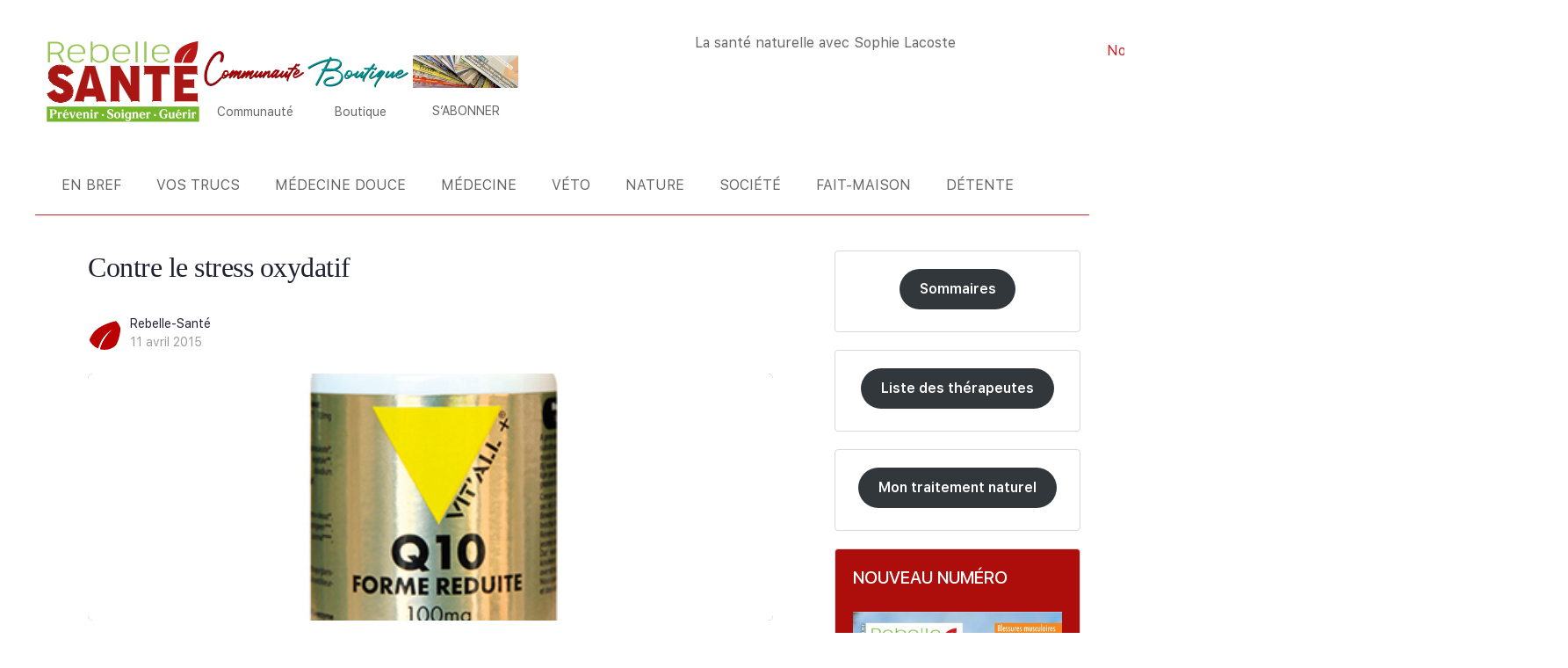

--- FILE ---
content_type: text/html; charset=UTF-8
request_url: https://www.rebelle-sante.com/contre-le-stress-oxydatif/
body_size: 33881
content:
<!doctype html><html lang="fr-FR"><head><script data-no-optimize="1">var litespeed_docref=sessionStorage.getItem("litespeed_docref");litespeed_docref&&(Object.defineProperty(document,"referrer",{get:function(){return litespeed_docref}}),sessionStorage.removeItem("litespeed_docref"));</script> <meta charset="UTF-8"><link rel="profile" href="http://gmpg.org/xfn/11"><title>Contre le stress oxydatif - Rebelle-Santé</title> <script type="text/html" id="tmpl-bb-link-preview"><% if ( link_scrapping ) { %>
	<% if ( link_loading ) { %>
		<span class="bb-url-scrapper-loading bb-ajax-loader"><i class="bb-icon-l bb-icon-spinner animate-spin"></i>Chargement de l’aperçu...</span>
	<% } %>
	<% if ( link_success || link_error ) { %>
		<a title="Annuler l&#039;aperçu" href="#" id="bb-close-link-suggestion">Supprimer l&#039;aperçu</a>
		<div class="bb-link-preview-container">

			<% if ( link_images && link_images.length && link_success && ! link_error && '' !== link_image_index ) { %>
				<div id="bb-url-scrapper-img-holder">
					<div class="bb-link-preview-image">
						<div class="bb-link-preview-image-cover">
							<img src="<%= link_images[link_image_index] %>"/>
						</div>
						<div class="bb-link-preview-icons">
							<%
							if ( link_images.length > 1 ) { %>
								<a data-bp-tooltip-pos="up" data-bp-tooltip="Change image" href="#" class="icon-exchange toolbar-button bp-tooltip" id="icon-exchange"><i class="bb-icon-l bb-icon-exchange"></i></a>
							<% } %>
							<% if ( link_images.length ) { %>
								<a data-bp-tooltip-pos="up" data-bp-tooltip="Supprimer l&#039;image" href="#" class="icon-image-slash toolbar-button bp-tooltip" id="bb-link-preview-remove-image"><i class="bb-icon-l bb-icon-image-slash"></i></a>
							<% } %>
							<a data-bp-tooltip-pos="up" data-bp-tooltip="Confirmer" class="toolbar-button bp-tooltip" href="#" id="bb-link-preview-select-image">
								<i class="bb-icon-check bb-icon-l"></i>
							</a>
						</div>
					</div>
					<% if ( link_images.length > 1 ) { %>
						<div class="bb-url-thumb-nav">
							<button type="button" id="bb-url-prevPicButton"><span class="bb-icon-l bb-icon-angle-left"></span></button>
							<button type="button" id="bb-url-nextPicButton"><span class="bb-icon-l bb-icon-angle-right"></span></button>
							<div id="bb-url-scrapper-img-count">
								Image <%= link_image_index + 1 %>&nbsp;de&nbsp;<%= link_images.length %>
							</div>
						</div>
					<% } %>
				</div>
			<% } %>

			<% if ( link_success && ! link_error && link_url ) { %>
				<div class="bb-link-preview-info">
					<% var a = document.createElement('a');
						a.href = link_url;
						var hostname = a.hostname;
						var domainName = hostname.replace('www.', '' );
					%>

					<% if ( 'undefined' !== typeof link_title && link_title.trim() && link_description ) { %>
						<p class="bb-link-preview-link-name"><%= domainName %></p>
					<% } %>

					<% if ( link_success && ! link_error ) { %>
						<p class="bb-link-preview-title"><%= link_title %></p>
					<% } %>

					<% if ( link_success && ! link_error ) { %>
						<div class="bb-link-preview-excerpt"><p><%= link_description %></p></div>
					<% } %>
				</div>
			<% } %>
			<% if ( link_error && ! link_success ) { %>
				<div id="bb-url-error" class="bb-url-error"><%= link_error_msg %></div>
			<% } %>
		</div>
	<% } %>
<% } %></script> <script type="text/html" id="tmpl-profile-card-popup"><div id="profile-card" class="bb-profile-card bb-popup-card" data-bp-item-id="" data-bp-item-component="members">

		<div class="skeleton-card">
			<div class="skeleton-card-body">
				<div class="skeleton-card-avatar bb-loading-bg"></div>
				<div class="skeleton-card-entity">
					<div class="skeleton-card-type bb-loading-bg"></div>
					<div class="skeleton-card-heading bb-loading-bg"></div>
					<div class="skeleton-card-meta bb-loading-bg"></div>
				</div>
			</div>
						<div class="skeleton-card-footer skeleton-footer-plain">
				<div class="skeleton-card-button bb-loading-bg"></div>
				<div class="skeleton-card-button bb-loading-bg"></div>
				<div class="skeleton-card-button bb-loading-bg"></div>
			</div>
		</div>

		<div class="bb-card-content">
			<div class="bb-card-body">
				<div class="bb-card-avatar">
					<span class="card-profile-status"></span>
					<img src="" alt="">
				</div>
				<div class="bb-card-entity">
					<div class="bb-card-profile-type"></div>
					<h4 class="bb-card-heading"></h4>
					<div class="bb-card-meta">
						<span class="card-meta-item card-meta-joined">Joined <span></span></span>
						<span class="card-meta-item card-meta-last-active"></span>
											</div>
				</div>
			</div>
			<div class="bb-card-footer">
								<div class="bb-card-action bb-card-action-outline">
					<a href="" class="card-button card-button-profile">Voir le profil</a>
				</div>
			</div>
		</div>

	</div></script> <script data-no-defer="1" data-ezscrex="false" data-cfasync="false" data-pagespeed-no-defer data-cookieconsent="ignore">var ctPublicFunctions = {"_ajax_nonce":"4170be36a4","_rest_nonce":"2776570c74","_ajax_url":"\/wp-admin\/admin-ajax.php","_rest_url":"https:\/\/www.rebelle-sante.com\/wp-json\/","data__cookies_type":"none","data__ajax_type":"rest","data__bot_detector_enabled":"0","data__frontend_data_log_enabled":1,"cookiePrefix":"","wprocket_detected":false,"host_url":"www.rebelle-sante.com","text__ee_click_to_select":"Click to select the whole data","text__ee_original_email":"The complete one is","text__ee_got_it":"Got it","text__ee_blocked":"Blocked","text__ee_cannot_connect":"Cannot connect","text__ee_cannot_decode":"Can not decode email. Unknown reason","text__ee_email_decoder":"CleanTalk email decoder","text__ee_wait_for_decoding":"The magic is on the way!","text__ee_decoding_process":"Please wait a few seconds while we decode the contact data."}</script> <script data-no-defer="1" data-ezscrex="false" data-cfasync="false" data-pagespeed-no-defer data-cookieconsent="ignore">var ctPublic = {"_ajax_nonce":"4170be36a4","settings__forms__check_internal":"0","settings__forms__check_external":"0","settings__forms__force_protection":0,"settings__forms__search_test":"0","settings__forms__wc_add_to_cart":"0","settings__data__bot_detector_enabled":"0","settings__sfw__anti_crawler":0,"blog_home":"https:\/\/www.rebelle-sante.com\/","pixel__setting":"3","pixel__enabled":true,"pixel__url":"https:\/\/moderate8-v4.cleantalk.org\/pixel\/037360361c7185d33f58ef939752fbea.gif","data__email_check_before_post":"0","data__email_check_exist_post":0,"data__cookies_type":"none","data__key_is_ok":true,"data__visible_fields_required":true,"wl_brandname":"Anti-Spam by CleanTalk","wl_brandname_short":"CleanTalk","ct_checkjs_key":"a00ddf30f818f8cca5127e6817fca46b6f82e405af4734f1f27ae8e8f2e75e68","emailEncoderPassKey":"ba8f5de968ea65357168c7ae0b3de903","bot_detector_forms_excluded":"W10=","advancedCacheExists":true,"varnishCacheExists":false,"wc_ajax_add_to_cart":true,"theRealPerson":{"phrases":{"trpHeading":"The Real Person Badge!","trpContent1":"The commenter acts as a real person and verified as not a bot.","trpContent2":" Anti-Spam by CleanTalk","trpContentLearnMore":"En savoir plus"},"trpContentLink":"https:\/\/cleantalk.org\/help\/the-real-person?utm_id=&amp;utm_term=&amp;utm_source=admin_side&amp;utm_medium=trp_badge&amp;utm_content=trp_badge_link_click&amp;utm_campaign=apbct_links","imgPersonUrl":"https:\/\/www.rebelle-sante.com\/wp-content\/plugins\/cleantalk-spam-protect\/css\/images\/real_user.svg","imgShieldUrl":"https:\/\/www.rebelle-sante.com\/wp-content\/plugins\/cleantalk-spam-protect\/css\/images\/shield.svg"}}</script> <meta name="dc.title" content="Contre le stress oxydatif - Rebelle-Santé"><meta name="dc.description" content="Les concentrations en coenzyme Q10 diminuent avec l&#039;âge. Pour les personnes de plus de 40 ans qui vivent dans un environnement pollué ou qui subissent un stress oxydatif important, qui souffrent de fatigue chronique, d&#039;hypertension artérielle ou qui ont une activité physique importante, Vit&#039;all+ a mis au point une supplémentation…"><meta name="dc.relation" content="https://www.rebelle-sante.com/contre-le-stress-oxydatif/"><meta name="dc.source" content="https://www.rebelle-sante.com/"><meta name="dc.language" content="fr_FR"><meta name="description" content="Les concentrations en coenzyme Q10 diminuent avec l&#039;âge. Pour les personnes de plus de 40 ans qui vivent dans un environnement pollué ou qui subissent un stress oxydatif important, qui souffrent de fatigue chronique, d&#039;hypertension artérielle ou qui ont une activité physique importante, Vit&#039;all+ a mis au point une supplémentation…"><meta name="robots" content="index, follow, max-snippet:-1, max-image-preview:large, max-video-preview:-1"><link rel="canonical" href="https://www.rebelle-sante.com/contre-le-stress-oxydatif/"><meta property="og:url" content="https://www.rebelle-sante.com/contre-le-stress-oxydatif/"><meta property="og:site_name" content="Rebelle-Santé"><meta property="og:locale" content="fr_FR"><meta property="og:type" content="article"><meta property="article:author" content="https://www.facebook.com/Rebelle-Sant-265486806797506/"><meta property="article:publisher" content="https://www.facebook.com/Rebelle-Sant-265486806797506/"><meta property="article:section" content="Nutrithérapie"><meta property="og:title" content="Contre le stress oxydatif - Rebelle-Santé"><meta property="og:description" content="Les concentrations en coenzyme Q10 diminuent avec l&#039;âge. Pour les personnes de plus de 40 ans qui vivent dans un environnement pollué ou qui subissent un stress oxydatif important, qui souffrent de fatigue chronique, d&#039;hypertension artérielle ou qui ont une activité physique importante, Vit&#039;all+ a mis au point une supplémentation…"><meta property="og:image" content="https://www.rebelle-sante.com/wp-content/uploads/RS-174-Produit-Q10_0.jpg"><meta property="og:image:secure_url" content="https://www.rebelle-sante.com/wp-content/uploads/RS-174-Produit-Q10_0.jpg"><meta property="og:image:width" content="464"><meta property="og:image:height" content="350"><meta name="twitter:card" content="summary_large_image"><meta name="twitter:site" content="https://www.twitter.com/RebelleSante"><meta name="twitter:creator" content="https://www.twitter.com/RebelleSante"><meta name="twitter:title" content="Contre le stress oxydatif - Rebelle-Santé"><meta name="twitter:description" content="Les concentrations en coenzyme Q10 diminuent avec l&#039;âge. Pour les personnes de plus de 40 ans qui vivent dans un environnement pollué ou qui subissent un stress oxydatif important, qui souffrent de fatigue chronique, d&#039;hypertension artérielle ou qui ont une activité physique importante, Vit&#039;all+ a mis au point une supplémentation…"><meta name="twitter:image" content="https://www.rebelle-sante.com/wp-content/uploads/RS-174-Produit-Q10_0.jpg"><link rel="alternate" type="application/rss+xml" title="Rebelle-Santé &raquo; Flux" href="https://www.rebelle-sante.com/feed/" /><link rel="alternate" type="application/rss+xml" title="Rebelle-Santé &raquo; Flux des commentaires" href="https://www.rebelle-sante.com/comments/feed/" /><link rel="alternate" type="text/calendar" title="Rebelle-Santé &raquo; Flux iCal" href="https://www.rebelle-sante.com/evenements/?ical=1" /><link rel="alternate" title="oEmbed (JSON)" type="application/json+oembed" href="https://www.rebelle-sante.com/wp-json/oembed/1.0/embed?url=https%3A%2F%2Fwww.rebelle-sante.com%2Fcontre-le-stress-oxydatif%2F" /><link rel="alternate" title="oEmbed (XML)" type="text/xml+oembed" href="https://www.rebelle-sante.com/wp-json/oembed/1.0/embed?url=https%3A%2F%2Fwww.rebelle-sante.com%2Fcontre-le-stress-oxydatif%2F&#038;format=xml" /><link data-optimized="2" rel="stylesheet" href="https://www.rebelle-sante.com/wp-content/litespeed/css/d699e6ed60a768109434b4fb2e6505a3.css?ver=ef8bd" /><script id="bb-twemoji-js-extra" type="litespeed/javascript">var bbemojiSettings={"baseUrl":"https://s.w.org/images/core/emoji/14.0.0/72x72/","ext":".png","svgUrl":"https://s.w.org/images/core/emoji/14.0.0/svg/","svgExt":".svg"}</script> <script id="jquery-core-js-extra" type="litespeed/javascript">var pysFacebookRest={"restApiUrl":"https://www.rebelle-sante.com/wp-json/pys-facebook/v1/event","debug":""}</script> <script type="litespeed/javascript" data-src="https://www.rebelle-sante.com/wp-includes/js/jquery/jquery.min.js" id="jquery-core-js"></script> <script id="bb-reaction-js-extra" type="litespeed/javascript">var bbReactionVars={"ajax_url":"https://www.rebelle-sante.com/wp-admin/admin-ajax.php"}</script> <script id="bb-tutorlms-admin-js-extra" type="litespeed/javascript">var bbTutorLMSVars={"ajax_url":"https://www.rebelle-sante.com/wp-admin/admin-ajax.php","select_course_placeholder":"Start typing a course name to associate with this group."}</script> <script id="woocommerce-js-extra" type="litespeed/javascript">var woocommerce_params={"ajax_url":"/wp-admin/admin-ajax.php","wc_ajax_url":"/?wc-ajax=%%endpoint%%","i18n_password_show":"Afficher le mot de passe","i18n_password_hide":"Masquer le mot de passe"}</script> <script id="chronomap-js-extra" type="litespeed/javascript">var Chronomap={"ajaxurl":"https://www.rebelle-sante.com/wp-admin/admin-ajax.php","chrono_nonce":"7a3b2d0c6b","no_pickup_relay":"S\u00e9lectionner un point relais","pickup_relay_edit_text":"Modifier","loading_txt":"Veuillez patienter\u2026","day_mon":"Lun","day_tue":"Mar","day_wed":"Mer","day_thu":"Jeu","day_fri":"Ven","day_sat":"Sam","day_sun":"Dim","infos":"Infos","opening_hours":"Horaires","closed":"Ferm\u00e9"}</script> <script id="chronoprecise-js-extra" type="litespeed/javascript">var Chronoprecise={"ajaxurl":"https://www.rebelle-sante.com/wp-admin/admin-ajax.php","chrono_nonce":"7a3b2d0c6b","prev_week_txt":"Semaine pr\u00e9c\u00e9dente","next_week_txt":"Semaine suivante","error_cant_reach_server":"Une erreur s'est produite au moment de r\u00e9cup\u00e9rer les horaires. Veuillez r\u00e9essayer plus tard et nous contacter si le probl\u00e8me persiste."}</script> <script id="wc-add-to-cart-js-extra" type="litespeed/javascript">var wc_add_to_cart_params={"ajax_url":"/wp-admin/admin-ajax.php","wc_ajax_url":"/?wc-ajax=%%endpoint%%","i18n_view_cart":"Voir le panier","cart_url":"https://www.rebelle-sante.com/boutique/panier/","is_cart":"","cart_redirect_after_add":"yes"}</script> <script id="pys-js-extra" type="litespeed/javascript">var pysOptions={"staticEvents":{"facebook":{"init_event":[{"delay":0,"type":"static","ajaxFire":!1,"name":"PageView","pixelIds":["1777674389246302"],"eventID":"c2736dd5-764e-4f0b-9ba9-251df7340240","params":{"post_category":"Nutrith\u00e9rapie","page_title":"Contre le stress oxydatif","post_type":"post","post_id":14287,"plugin":"PixelYourSite","user_role":"guest","event_url":"www.rebelle-sante.com/contre-le-stress-oxydatif/"},"e_id":"init_event","ids":[],"hasTimeWindow":!1,"timeWindow":0,"woo_order":"","edd_order":""}]}},"dynamicEvents":[],"triggerEvents":[],"triggerEventTypes":[],"facebook":{"pixelIds":["1777674389246302"],"advancedMatching":{"external_id":"deeaacaccaebafdcbcbbafddcaafe"},"advancedMatchingEnabled":!0,"removeMetadata":!1,"wooVariableAsSimple":!1,"serverApiEnabled":!0,"wooCRSendFromServer":!1,"send_external_id":null,"enabled_medical":!1,"do_not_track_medical_param":["event_url","post_title","page_title","landing_page","content_name","categories","category_name","tags"],"meta_ldu":!1},"debug":"","siteUrl":"https://www.rebelle-sante.com","ajaxUrl":"https://www.rebelle-sante.com/wp-admin/admin-ajax.php","ajax_event":"09d96a80e8","enable_remove_download_url_param":"1","cookie_duration":"7","last_visit_duration":"60","enable_success_send_form":"","ajaxForServerEvent":"1","ajaxForServerStaticEvent":"1","useSendBeacon":"1","send_external_id":"1","external_id_expire":"180","track_cookie_for_subdomains":"1","google_consent_mode":"1","gdpr":{"ajax_enabled":!1,"all_disabled_by_api":!1,"facebook_disabled_by_api":!1,"analytics_disabled_by_api":!1,"google_ads_disabled_by_api":!1,"pinterest_disabled_by_api":!1,"bing_disabled_by_api":!1,"reddit_disabled_by_api":!1,"externalID_disabled_by_api":!1,"facebook_prior_consent_enabled":!0,"analytics_prior_consent_enabled":!0,"google_ads_prior_consent_enabled":null,"pinterest_prior_consent_enabled":!0,"bing_prior_consent_enabled":!0,"cookiebot_integration_enabled":!1,"cookiebot_facebook_consent_category":"marketing","cookiebot_analytics_consent_category":"statistics","cookiebot_tiktok_consent_category":"marketing","cookiebot_google_ads_consent_category":"marketing","cookiebot_pinterest_consent_category":"marketing","cookiebot_bing_consent_category":"marketing","consent_magic_integration_enabled":!1,"real_cookie_banner_integration_enabled":!1,"cookie_notice_integration_enabled":!1,"cookie_law_info_integration_enabled":!1,"analytics_storage":{"enabled":!0,"value":"granted","filter":!1},"ad_storage":{"enabled":!0,"value":"granted","filter":!1},"ad_user_data":{"enabled":!0,"value":"granted","filter":!1},"ad_personalization":{"enabled":!0,"value":"granted","filter":!1}},"cookie":{"disabled_all_cookie":!1,"disabled_start_session_cookie":!1,"disabled_advanced_form_data_cookie":!1,"disabled_landing_page_cookie":!1,"disabled_first_visit_cookie":!1,"disabled_trafficsource_cookie":!1,"disabled_utmTerms_cookie":!1,"disabled_utmId_cookie":!1},"tracking_analytics":{"TrafficSource":"direct","TrafficLanding":"https://www.rebelle-sante.com/contre-le-stress-oxydatif/","TrafficUtms":[],"TrafficUtmsId":[]},"GATags":{"ga_datalayer_type":"default","ga_datalayer_name":"dataLayerPYS"},"woo":{"enabled":!0,"enabled_save_data_to_orders":!0,"addToCartOnButtonEnabled":!0,"addToCartOnButtonValueEnabled":!0,"addToCartOnButtonValueOption":"price","singleProductId":null,"removeFromCartSelector":"form.woocommerce-cart-form .remove","addToCartCatchMethod":"add_cart_hook","is_order_received_page":!1,"containOrderId":!1},"edd":{"enabled":!1},"cache_bypass":"1769450460"}</script> <link rel="https://api.w.org/" href="https://www.rebelle-sante.com/wp-json/" /><link rel="alternate" title="JSON" type="application/json" href="https://www.rebelle-sante.com/wp-json/wp/v2/posts/14287" /><link rel="EditURI" type="application/rsd+xml" title="RSD" href="https://www.rebelle-sante.com/xmlrpc.php?rsd" /><meta name="generator" content="WordPress 6.9" /><link rel='shortlink' href='https://www.rebelle-sante.com/?p=14287' /> <script type="litespeed/javascript">var ajaxurl='https://www.rebelle-sante.com/wp-admin/admin-ajax.php'</script> <meta name="tec-api-version" content="v1"><meta name="tec-api-origin" content="https://www.rebelle-sante.com"><link rel="alternate" href="https://www.rebelle-sante.com/wp-json/tribe/events/v1/" /><meta name="generator" content="Redux 4.4.11" /><meta name="viewport" content="width=device-width, initial-scale=1.0, maximum-scale=3.0, user-scalable=1" />	<noscript><style>.woocommerce-product-gallery{ opacity: 1 !important; }</style></noscript><meta name="generator" content="Elementor 3.34.0; features: e_font_icon_svg, additional_custom_breakpoints; settings: css_print_method-external, google_font-enabled, font_display-auto"><link rel="icon" href="https://www.rebelle-sante.com/wp-content/uploads/favicon.png" sizes="32x32" /><link rel="icon" href="https://www.rebelle-sante.com/wp-content/uploads/favicon.png" sizes="192x192" /><link rel="apple-touch-icon" href="https://www.rebelle-sante.com/wp-content/uploads/favicon.png" /><meta name="msapplication-TileImage" content="https://www.rebelle-sante.com/wp-content/uploads/favicon.png" /></head><body class="pmpro-variation_1 bp-nouveau wp-singular post-template-default single single-post postid-14287 single-format-standard wp-custom-logo wp-theme-buddyboss-theme wp-child-theme-buddyboss-theme-child theme-buddyboss-theme pmpro-body-has-access woocommerce-no-js tribe-no-js yith-wcbm-theme-buddyboss-theme buddyboss-theme bb-template-v2 buddypanel-logo-off has-sidebar blog-sidebar sidebar-right default-fi  header-style-3  menu-style-standard sticky-header bb-tribe-events-views-v2 bp-search elementor-default elementor-kit-118 no-js tribe-theme-buddyboss-theme"><div data-nosnippet class="seopress-user-consent seopress-user-message seopress-user-consent-hide"><p>Ce site utilise des cookies à des fins d’analyse et pour améliorer votre expérience. En cliquant sur Accepter, vous consentez à notre utilisation des cookies. En savoir plus dans notre <a href="https://www.rebelle-sante.com/politique-de-confidentialite/">politique de confidentialité</a>.</p><p>
<button id="seopress-user-consent-accept" type="button">Accepter</button>
<button type="button" id="seopress-user-consent-close">Refuser</button></p></div><div class="seopress-user-consent-backdrop seopress-user-consent-hide"></div><div id="page" class="site"><header data-elementor-type="header" data-elementor-id="2221" class="elementor elementor-2221 elementor-location-header" data-elementor-post-type="elementor_library"><div class="elementor-element elementor-element-6cb94d3 e-flex e-con-boxed e-con e-parent" data-id="6cb94d3" data-element_type="container"><div class="e-con-inner"><div class="elementor-element elementor-element-c008ac8 e-con-full e-flex e-con e-child" data-id="c008ac8" data-element_type="container"><div class="elementor-element elementor-element-cbb40f0 elementor-widget-mobile__width-inherit elementor-widget elementor-widget-image" data-id="cbb40f0" data-element_type="widget" data-widget_type="image.default"><div class="elementor-widget-container"><figure class="wp-caption">
<a href="https://www.rebelle-sante.com">
<img data-lazyloaded="1" src="[data-uri]" data-src="https://www.rebelle-sante.com/wp-content/uploads/logo-rebelle-sante-2025.svg" title="logo rebelle sante 2025" alt="logo rebelle sante 2025" loading="lazy" />								</a><figcaption class="widget-image-caption wp-caption-text"></figcaption></figure></div></div><div class="elementor-element elementor-element-cffa6d1 elementor-widget-mobile__width-inherit elementor-hidden-mobile elementor-widget elementor-widget-image" data-id="cffa6d1" data-element_type="widget" data-widget_type="image.default"><div class="elementor-widget-container"><figure class="wp-caption">
<a href="/forums/">
<img data-lazyloaded="1" src="[data-uri]" fetchpriority="high" width="1674" height="615" data-src="https://www.rebelle-sante.com/wp-content/uploads/communaute2025.png" class="attachment-full size-full wp-image-180653" alt="communaute2025" data-srcset="https://www.rebelle-sante.com/wp-content/uploads/communaute2025.png 1674w, https://www.rebelle-sante.com/wp-content/uploads/communaute2025-512x188.png 512w, https://www.rebelle-sante.com/wp-content/uploads/communaute2025-1024x376.png 1024w, https://www.rebelle-sante.com/wp-content/uploads/communaute2025-768x282.png 768w, https://www.rebelle-sante.com/wp-content/uploads/communaute2025-1536x564.png 1536w, https://www.rebelle-sante.com/wp-content/uploads/communaute2025-624x229.png 624w, https://www.rebelle-sante.com/wp-content/uploads/communaute2025-300x110.png 300w, https://www.rebelle-sante.com/wp-content/uploads/communaute2025-600x220.png 600w" data-sizes="(max-width: 1674px) 100vw, 1674px" />								</a><figcaption class="widget-image-caption wp-caption-text">Communauté</figcaption></figure></div></div><div class="elementor-element elementor-element-fb0b2ac elementor-widget-mobile__width-inherit elementor-widget elementor-widget-image" data-id="fb0b2ac" data-element_type="widget" data-widget_type="image.default"><div class="elementor-widget-container"><figure class="wp-caption">
<a href="/boutique/">
<img data-lazyloaded="1" src="[data-uri]" width="120" height="44" data-src="https://www.rebelle-sante.com/wp-content/uploads/elementor/thumbs/boutique2025-r64hjxd7a4rvb05vqr5mgzvhwjzzb7ovkw4f063auw.png" title="Boutique de Rebelle-Santé" alt="boutique2025" loading="lazy" />								</a><figcaption class="widget-image-caption wp-caption-text">Boutique</figcaption></figure></div></div><div class="elementor-element elementor-element-9c39a88 elementor-widget-mobile__width-inherit elementor-hidden-mobile elementor-widget elementor-widget-image" data-id="9c39a88" data-element_type="widget" data-widget_type="image.default"><div class="elementor-widget-container"><figure class="wp-caption">
<a href="https://www.rebelle-sante.com/abonnement-magazine/">
<img data-lazyloaded="1" src="[data-uri]" data-src="https://www.rebelle-sante.com/wp-content/uploads/icone-abonnements-header.svg" title="S&rsquo;abonner au magazine Rebelle-Santé" alt="Image décorative. En cliquant dessus, on découvre les différents abonnements proposés par Rebelle-Santé" loading="lazy" />								</a><figcaption class="widget-image-caption wp-caption-text">S’ABONNER</figcaption></figure></div></div></div><div class="elementor-element elementor-element-42f99bd e-con-full e-flex e-con e-child" data-id="42f99bd" data-element_type="container"><div class="elementor-element elementor-element-46be943 elementor-widget__width-initial elementor-widget-tablet__width-initial elementor-widget elementor-widget-heading" data-id="46be943" data-element_type="widget" data-widget_type="heading.default"><div class="elementor-widget-container"><p class="elementor-heading-title elementor-size-default"><a href="https://mon-traitement-naturel.com">La santé naturelle avec Sophie Lacoste</a></p></div></div><div class="elementor-element elementor-element-8bb121a elementor-mobile-align-center elementor-widget-mobile__width-inherit elementor-hidden-mobile elementor-widget__width-initial elementor-widget-tablet__width-initial elementor-widget elementor-widget-button" data-id="8bb121a" data-element_type="widget" data-widget_type="button.default"><div class="elementor-widget-container"><div class="elementor-button-wrapper">
<a class="elementor-button elementor-button-link elementor-size-md" href="/nous-contacter/" id="nousContacter">
<span class="elementor-button-content-wrapper">
<span class="elementor-button-icon">
<svg aria-hidden="true" class="e-font-icon-svg e-fas-envelope" viewBox="0 0 512 512" xmlns="http://www.w3.org/2000/svg"><path d="M502.3 190.8c3.9-3.1 9.7-.2 9.7 4.7V400c0 26.5-21.5 48-48 48H48c-26.5 0-48-21.5-48-48V195.6c0-5 5.7-7.8 9.7-4.7 22.4 17.4 52.1 39.5 154.1 113.6 21.1 15.4 56.7 47.8 92.2 47.6 35.7.3 72-32.8 92.3-47.6 102-74.1 131.6-96.3 154-113.7zM256 320c23.2.4 56.6-29.2 73.4-41.4 132.7-96.3 142.8-104.7 173.4-128.7 5.8-4.5 9.2-11.5 9.2-18.9v-19c0-26.5-21.5-48-48-48H48C21.5 64 0 85.5 0 112v19c0 7.4 3.4 14.3 9.2 18.9 30.6 23.9 40.7 32.4 173.4 128.7 16.8 12.2 50.2 41.8 73.4 41.4z"></path></svg>			</span>
<span class="elementor-button-text">Nous contacter</span>
</span>
</a></div></div></div><div class="elementor-element elementor-element-c9ea596 elementor-widget-tablet__width-inherit elementor-widget elementor-widget-header-bar" data-id="c9ea596" data-element_type="widget" id="rechercheBuddyBoss" data-widget_type="header-bar.default"><div class="elementor-widget-container"><div class="site-header site-header--elementor icon-fill-in site-header--align- avatar-none" data-search-icon="" data-messages-icon="" data-notifications-icon="" data-cart-icon="" data-dark-icon="" data-sidebartoggle-icon=""><div id="header-aside" class="header-aside name_and_avatar"><div class="header-aside-inner">
<a href="#" class="header-search-link" data-balloon-pos="down" data-balloon="Chercher" aria-label="Chercher"><i class="bb-icon-l bb-icon-search"></i></a>
<span class="search-separator bb-separator"></span><div class="notification-wrap header-cart-link-wrap cart-wrap menu-item-has-children">
<a href="https://www.rebelle-sante.com/boutique/panier/" class="header-cart-link notification-link" data-e-disable-page-transition="true" aria-label="Panier">
<span data-balloon-pos="down" data-balloon="Panier">
<i class="bb-icon-l bb-icon-shopping-cart"></i>
</span>
</a><section class="notification-dropdown"><header class="notification-header"><h2 class="title">Panier d&#039;achat</h2></header><div class="header-mini-cart"><p class="woocommerce-mini-cart__empty-message">Votre panier est vide.</p></div></section></div><div class="bb-header-buttons">
<a href="https://www.rebelle-sante.com/connexion/" class="button small outline signin-button link">Se connecter</a><a href="https://www.rebelle-sante.com/accueil/mon-compte/sinscrire/" class="button small signup">S&#039;inscrire</a></div></div></div><div class="bb-mobile-header-wrapper "><div class="bb-mobile-header flex align-items-center"><div class="bb-left-panel-icon-wrap">
<a href="#" class="push-left bb-left-panel-mobile"><i class="bb-icon-l bb-icon-bars"></i></a></div><div class="flex-1 mobile-logo-wrapper"><div class="site-title"><a href="https://www.rebelle-sante.com/" rel="home">
Rebelle-Santé				</a></div></div><div class="header-aside">
<a data-balloon-pos="left" data-balloon="Chercher" aria-label="Chercher" href="#" class="push-right header-search-link"><i class="bb-icon-l bb-icon-search"></i></a>
<span class="search-separator bb-separator"></span><div class="notification-wrap header-cart-link-wrap cart-wrap menu-item-has-children">
<a href="https://www.rebelle-sante.com/boutique/panier/" class="header-cart-link notification-link" data-e-disable-page-transition="true" aria-label="Panier">
<span data-balloon-pos="down" data-balloon="Panier">
<i class="bb-icon-l bb-icon-shopping-cart"></i>
</span>
</a><section class="notification-dropdown"><header class="notification-header"><h2 class="title">Panier d&#039;achat</h2></header><div class="header-mini-cart"><p class="woocommerce-mini-cart__empty-message">Votre panier est vide.</p></div></section></div></div></div><div class="header-search-wrap"><div class="container"><form role="search" method="get" class="search-form" action="https://www.rebelle-sante.com/">
<label>
<span class="screen-reader-text">Recherche de :</span>
<input type="search" class="search-field-top" placeholder="Chercher" value="" name="s" />
</label></form>
<a data-balloon-pos="left" data-balloon="Fermer" href="#" class="close-search"><i class="bb-icon-l bb-icon-times"></i></a></div></div></div><div class="bb-mobile-panel-wrapper left light closed"><div class="bb-mobile-panel-inner"><div class="bb-mobile-panel-header"><div class="logo-wrap">
<a href="https://www.rebelle-sante.com/" rel="home">
Rebelle-Santé					</a></div>
<a href="#" class="bb-close-panel"><i class="bb-icon-l bb-icon-times"></i></a></div><nav class="main-navigation" data-menu-space="120"></nav></div></div><div class="header-search-wrap header-search-wrap--elementor"><div class="container"><form role="search" method="get" class="search-form" action="https://www.rebelle-sante.com/">
<label>
<span class="screen-reader-text">Recherche de :</span>
<input type="search" class="search-field-top" placeholder="Chercher..." value="" name="s" />
</label></form>
<a href="#" class="close-search"><i class="bb-icon-rl bb-icon-times"></i></a></div></div></div></div></div></div><div class="elementor-element elementor-element-541d3da e-con-full e-flex e-con e-child" data-id="541d3da" data-element_type="container" data-settings="{&quot;sticky&quot;:&quot;top&quot;,&quot;background_background&quot;:&quot;classic&quot;,&quot;sticky_on&quot;:[&quot;desktop&quot;,&quot;tablet&quot;,&quot;mobile&quot;],&quot;sticky_offset&quot;:0,&quot;sticky_effects_offset&quot;:0,&quot;sticky_anchor_link_offset&quot;:0}"><div class="elementor-element elementor-element-e90bb26 stickyLogo elementor-widget elementor-widget-theme-site-logo elementor-widget-image" data-id="e90bb26" data-element_type="widget" data-widget_type="theme-site-logo.default"><div class="elementor-widget-container">
<a href="https://www.rebelle-sante.com">
<img data-lazyloaded="1" src="[data-uri]" width="273" height="150" data-src="https://www.rebelle-sante.com/wp-content/uploads/logo-rebelle-sante-2025.svg" class="attachment-full size-full wp-image-179465" alt="logo rebelle sante 2025" />				</a></div></div><div class="elementor-element elementor-element-3356d9c elementor-nav-menu--dropdown-tablet elementor-nav-menu__text-align-aside elementor-nav-menu--toggle elementor-nav-menu--burger elementor-widget elementor-widget-nav-menu" data-id="3356d9c" data-element_type="widget" data-settings="{&quot;submenu_icon&quot;:{&quot;value&quot;:&quot;&lt;i aria-hidden=\&quot;true\&quot; class=\&quot;\&quot;&gt;&lt;\/i&gt;&quot;,&quot;library&quot;:&quot;&quot;},&quot;layout&quot;:&quot;horizontal&quot;,&quot;toggle&quot;:&quot;burger&quot;}" data-widget_type="nav-menu.default"><div class="elementor-widget-container"><nav aria-label="Menu" class="elementor-nav-menu--main elementor-nav-menu__container elementor-nav-menu--layout-horizontal e--pointer-none"><ul id="menu-1-3356d9c" class="elementor-nav-menu"><li class="menu-item menu-item-type-post_type menu-item-object-page menu-item-66464"><a href="https://www.rebelle-sante.com/en-bref/" class="elementor-item">En bref</a></li><li class="menu-item menu-item-type-post_type menu-item-object-page menu-item-66486"><a href="https://www.rebelle-sante.com/trucs-de-la-communaute/" class="elementor-item">Vos trucs</a></li><li class="menu-item menu-item-type-taxonomy menu-item-object-category current-post-ancestor menu-item-has-children menu-item-31800"><a href="https://www.rebelle-sante.com/rubriques/medecine-douce/" class="elementor-item">Médecine douce</a><ul class="sub-menu elementor-nav-menu--dropdown"><li class="menu-item menu-item-type-post_type menu-item-object-page menu-item-68305"><a href="https://www.rebelle-sante.com/ayurveda/" class="elementor-sub-item">Ayurveda </a></li><li class="menu-item menu-item-type-post_type menu-item-object-page menu-item-102649"><a href="https://www.rebelle-sante.com/homeopathie/" class="elementor-sub-item">Homéopathie</a></li><li class="menu-item menu-item-type-post_type menu-item-object-page menu-item-68412"><a href="https://www.rebelle-sante.com/mtc-medecine-traditionnelle-chinoise/" class="elementor-sub-item">Médecine chinoise</a></li><li class="menu-item menu-item-type-post_type menu-item-object-page menu-item-83500"><a href="https://www.rebelle-sante.com/naturopathie/" class="elementor-sub-item">Naturopathie</a></li><li class="menu-item menu-item-type-post_type menu-item-object-page menu-item-68440"><a href="https://www.rebelle-sante.com/therapeute-therapie/" class="elementor-sub-item">Un thérapeute, une thérapie</a></li></ul></li><li class="menu-item menu-item-type-post_type menu-item-object-page menu-item-has-children menu-item-66435"><a href="https://www.rebelle-sante.com/medecine/" class="elementor-item">Médecine</a><ul class="sub-menu elementor-nav-menu--dropdown"><li class="menu-item menu-item-type-post_type menu-item-object-page menu-item-97940"><a href="https://www.rebelle-sante.com/medecine/anatomie/" class="elementor-sub-item">Anatomie</a></li><li class="menu-item menu-item-type-post_type menu-item-object-page menu-item-97941"><a href="https://www.rebelle-sante.com/medecine/prevention/" class="elementor-sub-item">Prévention</a></li><li class="menu-item menu-item-type-post_type menu-item-object-page menu-item-103491"><a href="https://www.rebelle-sante.com/medecine/pathologies/" class="elementor-sub-item">Pathologies</a></li><li class="menu-item menu-item-type-post_type menu-item-object-page menu-item-97942"><a href="https://www.rebelle-sante.com/medecine/examens/" class="elementor-sub-item">Examens</a></li><li class="menu-item menu-item-type-post_type menu-item-object-page menu-item-97944"><a href="https://www.rebelle-sante.com/medecine/urgences/" class="elementor-sub-item">Urgences</a></li></ul></li><li class="menu-item menu-item-type-post_type menu-item-object-page menu-item-84077"><a href="https://www.rebelle-sante.com/chez-le-veto/" class="elementor-item">Véto</a></li><li class="menu-item menu-item-type-post_type menu-item-object-page menu-item-has-children menu-item-89285"><a href="https://www.rebelle-sante.com/nature/" class="elementor-item">Nature</a><ul class="sub-menu elementor-nav-menu--dropdown"><li class="menu-item menu-item-type-post_type menu-item-object-page menu-item-89287"><a href="https://www.rebelle-sante.com/nature/faune/" class="elementor-sub-item">Faune</a></li><li class="menu-item menu-item-type-post_type menu-item-object-page menu-item-89286"><a href="https://www.rebelle-sante.com/nature/flore/" class="elementor-sub-item">Flore</a></li></ul></li><li class="menu-item menu-item-type-post_type menu-item-object-page menu-item-97275"><a href="https://www.rebelle-sante.com/societe/" class="elementor-item">Société</a></li><li class="menu-item menu-item-type-post_type menu-item-object-page menu-item-has-children menu-item-68205"><a href="https://www.rebelle-sante.com/diy-fait-maison/" class="elementor-item">Fait-maison</a><ul class="sub-menu elementor-nav-menu--dropdown"><li class="menu-item menu-item-type-post_type menu-item-object-page menu-item-94234"><a href="https://www.rebelle-sante.com/diy-fait-maison/recettes-de-cuisine/" class="elementor-sub-item">Cuisine</a></li><li class="menu-item menu-item-type-post_type menu-item-object-page menu-item-94247"><a href="https://www.rebelle-sante.com/diy-fait-maison/cosmetiques/" class="elementor-sub-item">Cosmétiques</a></li><li class="menu-item menu-item-type-post_type menu-item-object-page menu-item-66649"><a href="https://www.rebelle-sante.com/diy-fait-maison/jardin-bio/" class="elementor-sub-item">Jardinage bio</a></li><li class="menu-item menu-item-type-post_type menu-item-object-page menu-item-94385"><a href="https://www.rebelle-sante.com/diy-fait-maison/bricolage/" class="elementor-sub-item">Bricolage</a></li></ul></li><li class="menu-item menu-item-type-post_type menu-item-object-page menu-item-has-children menu-item-66553"><a href="https://www.rebelle-sante.com/loisirs/" class="elementor-item">Détente</a><ul class="sub-menu elementor-nav-menu--dropdown"><li class="menu-item menu-item-type-post_type menu-item-object-page menu-item-66578"><a href="https://www.rebelle-sante.com/loisirs/lecture/" class="elementor-sub-item">Lecture</a></li><li class="menu-item menu-item-type-custom menu-item-object-custom menu-item-51178"><a href="https://www.rebelle-sante.com/evenements/" class="elementor-sub-item">Événements</a></li><li class="menu-item menu-item-type-custom menu-item-object-custom menu-item-89323"><a href="https://www.rebelle-sante.com/calendrier-lunaire/" class="elementor-sub-item">Lune</a></li></ul></li></ul></nav><div class="elementor-menu-toggle" role="button" tabindex="0" aria-label="Permuter le menu" aria-expanded="false">
<svg aria-hidden="true" role="presentation" class="elementor-menu-toggle__icon--open e-font-icon-svg e-eicon-menu-bar" viewBox="0 0 1000 1000" xmlns="http://www.w3.org/2000/svg"><path d="M104 333H896C929 333 958 304 958 271S929 208 896 208H104C71 208 42 237 42 271S71 333 104 333ZM104 583H896C929 583 958 554 958 521S929 458 896 458H104C71 458 42 487 42 521S71 583 104 583ZM104 833H896C929 833 958 804 958 771S929 708 896 708H104C71 708 42 737 42 771S71 833 104 833Z"></path></svg><svg aria-hidden="true" role="presentation" class="elementor-menu-toggle__icon--close e-font-icon-svg e-eicon-close" viewBox="0 0 1000 1000" xmlns="http://www.w3.org/2000/svg"><path d="M742 167L500 408 258 167C246 154 233 150 217 150 196 150 179 158 167 167 154 179 150 196 150 212 150 229 154 242 171 254L408 500 167 742C138 771 138 800 167 829 196 858 225 858 254 829L496 587 738 829C750 842 767 846 783 846 800 846 817 842 829 829 842 817 846 804 846 783 846 767 842 750 829 737L588 500 833 258C863 229 863 200 833 171 804 137 775 137 742 167Z"></path></svg></div><nav class="elementor-nav-menu--dropdown elementor-nav-menu__container" aria-hidden="true"><ul id="menu-2-3356d9c" class="elementor-nav-menu"><li class="menu-item menu-item-type-post_type menu-item-object-page menu-item-66464"><a href="https://www.rebelle-sante.com/en-bref/" class="elementor-item" tabindex="-1">En bref</a></li><li class="menu-item menu-item-type-post_type menu-item-object-page menu-item-66486"><a href="https://www.rebelle-sante.com/trucs-de-la-communaute/" class="elementor-item" tabindex="-1">Vos trucs</a></li><li class="menu-item menu-item-type-taxonomy menu-item-object-category current-post-ancestor menu-item-has-children menu-item-31800"><a href="https://www.rebelle-sante.com/rubriques/medecine-douce/" class="elementor-item" tabindex="-1">Médecine douce</a><ul class="sub-menu elementor-nav-menu--dropdown"><li class="menu-item menu-item-type-post_type menu-item-object-page menu-item-68305"><a href="https://www.rebelle-sante.com/ayurveda/" class="elementor-sub-item" tabindex="-1">Ayurveda </a></li><li class="menu-item menu-item-type-post_type menu-item-object-page menu-item-102649"><a href="https://www.rebelle-sante.com/homeopathie/" class="elementor-sub-item" tabindex="-1">Homéopathie</a></li><li class="menu-item menu-item-type-post_type menu-item-object-page menu-item-68412"><a href="https://www.rebelle-sante.com/mtc-medecine-traditionnelle-chinoise/" class="elementor-sub-item" tabindex="-1">Médecine chinoise</a></li><li class="menu-item menu-item-type-post_type menu-item-object-page menu-item-83500"><a href="https://www.rebelle-sante.com/naturopathie/" class="elementor-sub-item" tabindex="-1">Naturopathie</a></li><li class="menu-item menu-item-type-post_type menu-item-object-page menu-item-68440"><a href="https://www.rebelle-sante.com/therapeute-therapie/" class="elementor-sub-item" tabindex="-1">Un thérapeute, une thérapie</a></li></ul></li><li class="menu-item menu-item-type-post_type menu-item-object-page menu-item-has-children menu-item-66435"><a href="https://www.rebelle-sante.com/medecine/" class="elementor-item" tabindex="-1">Médecine</a><ul class="sub-menu elementor-nav-menu--dropdown"><li class="menu-item menu-item-type-post_type menu-item-object-page menu-item-97940"><a href="https://www.rebelle-sante.com/medecine/anatomie/" class="elementor-sub-item" tabindex="-1">Anatomie</a></li><li class="menu-item menu-item-type-post_type menu-item-object-page menu-item-97941"><a href="https://www.rebelle-sante.com/medecine/prevention/" class="elementor-sub-item" tabindex="-1">Prévention</a></li><li class="menu-item menu-item-type-post_type menu-item-object-page menu-item-103491"><a href="https://www.rebelle-sante.com/medecine/pathologies/" class="elementor-sub-item" tabindex="-1">Pathologies</a></li><li class="menu-item menu-item-type-post_type menu-item-object-page menu-item-97942"><a href="https://www.rebelle-sante.com/medecine/examens/" class="elementor-sub-item" tabindex="-1">Examens</a></li><li class="menu-item menu-item-type-post_type menu-item-object-page menu-item-97944"><a href="https://www.rebelle-sante.com/medecine/urgences/" class="elementor-sub-item" tabindex="-1">Urgences</a></li></ul></li><li class="menu-item menu-item-type-post_type menu-item-object-page menu-item-84077"><a href="https://www.rebelle-sante.com/chez-le-veto/" class="elementor-item" tabindex="-1">Véto</a></li><li class="menu-item menu-item-type-post_type menu-item-object-page menu-item-has-children menu-item-89285"><a href="https://www.rebelle-sante.com/nature/" class="elementor-item" tabindex="-1">Nature</a><ul class="sub-menu elementor-nav-menu--dropdown"><li class="menu-item menu-item-type-post_type menu-item-object-page menu-item-89287"><a href="https://www.rebelle-sante.com/nature/faune/" class="elementor-sub-item" tabindex="-1">Faune</a></li><li class="menu-item menu-item-type-post_type menu-item-object-page menu-item-89286"><a href="https://www.rebelle-sante.com/nature/flore/" class="elementor-sub-item" tabindex="-1">Flore</a></li></ul></li><li class="menu-item menu-item-type-post_type menu-item-object-page menu-item-97275"><a href="https://www.rebelle-sante.com/societe/" class="elementor-item" tabindex="-1">Société</a></li><li class="menu-item menu-item-type-post_type menu-item-object-page menu-item-has-children menu-item-68205"><a href="https://www.rebelle-sante.com/diy-fait-maison/" class="elementor-item" tabindex="-1">Fait-maison</a><ul class="sub-menu elementor-nav-menu--dropdown"><li class="menu-item menu-item-type-post_type menu-item-object-page menu-item-94234"><a href="https://www.rebelle-sante.com/diy-fait-maison/recettes-de-cuisine/" class="elementor-sub-item" tabindex="-1">Cuisine</a></li><li class="menu-item menu-item-type-post_type menu-item-object-page menu-item-94247"><a href="https://www.rebelle-sante.com/diy-fait-maison/cosmetiques/" class="elementor-sub-item" tabindex="-1">Cosmétiques</a></li><li class="menu-item menu-item-type-post_type menu-item-object-page menu-item-66649"><a href="https://www.rebelle-sante.com/diy-fait-maison/jardin-bio/" class="elementor-sub-item" tabindex="-1">Jardinage bio</a></li><li class="menu-item menu-item-type-post_type menu-item-object-page menu-item-94385"><a href="https://www.rebelle-sante.com/diy-fait-maison/bricolage/" class="elementor-sub-item" tabindex="-1">Bricolage</a></li></ul></li><li class="menu-item menu-item-type-post_type menu-item-object-page menu-item-has-children menu-item-66553"><a href="https://www.rebelle-sante.com/loisirs/" class="elementor-item" tabindex="-1">Détente</a><ul class="sub-menu elementor-nav-menu--dropdown"><li class="menu-item menu-item-type-post_type menu-item-object-page menu-item-66578"><a href="https://www.rebelle-sante.com/loisirs/lecture/" class="elementor-sub-item" tabindex="-1">Lecture</a></li><li class="menu-item menu-item-type-custom menu-item-object-custom menu-item-51178"><a href="https://www.rebelle-sante.com/evenements/" class="elementor-sub-item" tabindex="-1">Événements</a></li><li class="menu-item menu-item-type-custom menu-item-object-custom menu-item-89323"><a href="https://www.rebelle-sante.com/calendrier-lunaire/" class="elementor-sub-item" tabindex="-1">Lune</a></li></ul></li></ul></nav></div></div></div></div></div></header><header id="masthead" class="elementor-header"></header><div id="content" class="site-content"><div class="container"><div class="bb-grid site-content-grid"><div id="primary" class="content-area"><main id="main" class="site-main"><article id="post-14287" class="post-14287 post type-post status-publish format-standard has-post-thumbnail hentry category-nutritherapie pmpro-has-access default-fi"><div class="entry-content-wrap primary-entry-content"><header class="entry-header"><h1 class="entry-title">Contre le stress oxydatif</h1></header><div class="entry-meta"><div class="bb-user-avatar-wrap"><div class="avatar-wrap">
<a href="https://www.rebelle-sante.com/author/rebelle-sante/">
<img data-lazyloaded="1" src="[data-uri]" alt='rebelle-sante' data-src='https://www.rebelle-sante.com/wp-content/uploads/avatars/27/62c817feca773-bpthumb.png' data-srcset='https://www.rebelle-sante.com/wp-content/uploads/avatars/27/62c817feca773-bpthumb.png 2x' class='avatar avatar-80 photo' height='80' width='80' />			</a></div><div class="meta-wrap">
<a class="post-author" href="https://www.rebelle-sante.com/author/rebelle-sante/">
Rebelle-Santé			</a>
<span class="post-date" ><a href="https://www.rebelle-sante.com/contre-le-stress-oxydatif/">11 avril 2015</a></span></div></div><div class="push-right flex align-items-center top-meta"></div></div><figure class="entry-media entry-img bb-vw-container1">
<img data-lazyloaded="1" src="[data-uri]" width="464" height="350" data-src="https://www.rebelle-sante.com/wp-content/uploads/RS-174-Produit-Q10_0.jpg" class="attachment-large size-large wp-post-image" alt="" decoding="async" data-srcset="https://www.rebelle-sante.com/wp-content/uploads/RS-174-Produit-Q10_0.jpg 464w, https://www.rebelle-sante.com/wp-content/uploads/RS-174-Produit-Q10_0-300x226.jpg 300w" data-sizes="(max-width: 464px) 100vw, 464px" /></figure><div class="entry-content"><p>Les concentrations en coenzyme Q10 diminuent avec l&rsquo;âge. Pour les personnes de plus de 40 ans qui vivent dans un environnement pollué ou qui subissent un stress oxydatif important, qui souffrent de fatigue chronique, d&rsquo;hypertension artérielle ou qui ont une activité physique importante, Vit&rsquo;all+ a mis au point une supplémentation en Ubiquinol, mieux absorbée, plus assimilable, et résistante à l&rsquo;oxydation, et qui augmente les concentrations en coenzyme Q10 plus rapidement que la forme Ubiquinone. Si vous prenez des statines (synthétiques ou naturelles), un apport d&rsquo;Ubiquinol peut être également nécessaire pour éviter les douleurs musculaires. À prendre de préférence au cours d&rsquo;un repas apportant des lipides.<br /><br /></p><ul><li><strong>Q10 Forme réduite 100 mg Ubiquinol</strong>. Le flacon de 30 capsules, prix de vente conseillé : 41,25 € (pour un mois). En vente en magasins bio, pharmacies et parapharmacies. Liste des points de vente au 02 43 39 97 27</li></ul><p>Retour au sommaire de <a href="https://www.rebelle-sante.com/magazine/rebelle-sant%C3%A9-n%C2%B0-174" target="_self" rel="noopener"><em>Rebelle-Santé</em> n° 174</a></p><h4>Magazine</h4><ul><li><a href="https://www.rebelle-sante.com/boutique/magazines/rebelle-sante-174/">Rebelle-Santé n° 174</a></li></ul></div></div></article><div class="post-meta-wrapper-main"><div class="post-meta-wrapper"><div class="cat-links">
<i class="bb-icon-l bb-icon-folder"></i>
Rubriques :						<span><a href="https://www.rebelle-sante.com/rubriques/nutritherapie/" rel="category tag">Nutrithérapie</a></span></div></div><div class="show-support"><div class="flex author-post-meta">
<span class="pa-share-fix push-left"></span><div class="author-box-share-wrap">
<a href="#" class="bb-share"><i class="bb-icon-l bb-icon-share-dots"></i></a><div class="bb-share-container bb-share-author-box"><div class="bb-shareIcons"></div></div></div></div></div></div><div class="post-author-info"><div class="post-author-details ">
<a href="https://www.rebelle-sante.com/author/rebelle-sante/">
<img data-lazyloaded="1" src="[data-uri]" alt='rebelle-sante' data-src='https://www.rebelle-sante.com/wp-content/uploads/avatars/27/62c817feca773-bpthumb.png' data-srcset='https://www.rebelle-sante.com/wp-content/uploads/avatars/27/62c817feca773-bpthumb.png 2x' class='avatar avatar-80 photo' height='80' width='80' />			</a><div class="author-desc-wrap">
<a class="post-author" href="https://www.rebelle-sante.com/author/rebelle-sante/">Rebelle-Santé</a><div class="author-desc">Magazine de santé naturelle, Rebelle-Santé vous informe depuis 1998.
Notre équipe de journalistes indépendants cherche pour vous les meilleures solutions naturelles.</div></div></div></div><div class="post-related-posts"><h3>À lire aussi</h3><div class="post-grid bb-grid"><article id="post-10935" class="post-10935 post type-post status-publish format-standard has-post-thumbnail hentry category-nutritherapie tag-accident-cardiaque tag-coenzyme-q10 tag-coeur tag-complement-alimentaire tag-insuffisance-cardiaque tag-maladie-cardiaque tag-nutritherapie pmpro-has-access lg-grid-1-3 md-grid-1-2 bb-grid-cell sm-grid-1-1 default-fi"><div class="post-inner-wrap"><div class="ratio-wrap">
<a href="https://www.rebelle-sante.com/insuffisance-cardiaque/" class="entry-media entry-img">
<img data-lazyloaded="1" src="[data-uri]" width="464" height="300" data-src="https://www.rebelle-sante.com/wp-content/uploads/RS-172-NutritherapieDLB.jpg" class="attachment-large size-large wp-post-image" alt="" data-sizes="(max-width:768px) 768px, (max-width:1024px) 1024px, 1024px" decoding="async" data-srcset="https://www.rebelle-sante.com/wp-content/uploads/RS-172-NutritherapieDLB.jpg 464w, https://www.rebelle-sante.com/wp-content/uploads/RS-172-NutritherapieDLB-300x194.jpg 300w" />				</a></div><div class="entry-content-wrap"><header class="entry-header"><h2 class="entry-title"><a href="https://www.rebelle-sante.com/insuffisance-cardiaque/" rel="bookmark">Insuffisance cardiaque</a></h2></header><div class="entry-content"><p>L’insuffisance cardiaque est une maladie très répandue. Pour vous donner un ordre d’idée, environ 10 millions d’Européens – dont 1 million de Français – souffrent de cette affection grave.</p></div><div class="entry-meta"><div class="bb-user-avatar-wrap"><div class="avatar-wrap">
<a href="https://www.rebelle-sante.com/author/didier-le-bail/">
<img data-lazyloaded="1" src="[data-uri]" alt='didier-le-bail' data-src='https://www.rebelle-sante.com/wp-content/plugins/buddyboss-platform/bp-core/images/profile-avatar-buddyboss-50.png' data-srcset='https://www.rebelle-sante.com/wp-content/plugins/buddyboss-platform/bp-core/images/profile-avatar-buddyboss-50.png 2x' class='avatar avatar-80 photo' height='80' width='80' />			</a></div><div class="meta-wrap">
<a class="post-author" href="https://www.rebelle-sante.com/author/didier-le-bail/">
Didier Le Bail			</a>
<span class="post-date" ><a href="https://www.rebelle-sante.com/insuffisance-cardiaque/">31 janvier 2015</a></span></div></div><div class="push-right flex align-items-center top-meta"></div></div></div></div></article><article id="post-17557" class="post-17557 post type-post status-publish format-standard has-post-thumbnail hentry category-nutritherapie tag-coenzyme-q10 pmpro-has-access lg-grid-1-3 md-grid-1-2 bb-grid-cell sm-grid-1-1 default-fi"><div class="post-inner-wrap"><div class="ratio-wrap">
<a href="https://www.rebelle-sante.com/coenzyme-q10-vitamine-miracle-du-xxie/" class="entry-media entry-img">
<img data-lazyloaded="1" src="[data-uri]" width="464" height="359" data-src="https://www.rebelle-sante.com/wp-content/uploads/bs-117-NutriDLB-.jpg" class="attachment-large size-large wp-post-image" alt="" data-sizes="(max-width:768px) 768px, (max-width:1024px) 1024px, 1024px" decoding="async" data-srcset="https://www.rebelle-sante.com/wp-content/uploads/bs-117-NutriDLB-.jpg 464w, https://www.rebelle-sante.com/wp-content/uploads/bs-117-NutriDLB--300x232.jpg 300w" />				</a></div><div class="entry-content-wrap"><header class="entry-header"><h2 class="entry-title"><a href="https://www.rebelle-sante.com/coenzyme-q10-vitamine-miracle-du-xxie/" rel="bookmark">Coenzyme Q10, vitamine miracle du XXIe siècle ?</a></h2></header><div class="entry-content"><p>Pour pouvoir accomplir leurs nombreuses tâches dans l’organisme, la plupart des enzymes ont un besoin impératif de molécules annexes appelées « coenzymes ». Parmi celles-ci figure la coenzyme Q10 (ou CoQ10). En fait, il existe dix coenzymes « Q », mais seule la coenzyme Q10 se rencontre dans les tissus humains.</p></div><div class="entry-meta"><div class="bb-user-avatar-wrap"><div class="avatar-wrap">
<a href="https://www.rebelle-sante.com/author/didier-le-bail/">
<img data-lazyloaded="1" src="[data-uri]" alt='didier-le-bail' data-src='https://www.rebelle-sante.com/wp-content/plugins/buddyboss-platform/bp-core/images/profile-avatar-buddyboss-50.png' data-srcset='https://www.rebelle-sante.com/wp-content/plugins/buddyboss-platform/bp-core/images/profile-avatar-buddyboss-50.png 2x' class='avatar avatar-80 photo' height='80' width='80' />			</a></div><div class="meta-wrap">
<a class="post-author" href="https://www.rebelle-sante.com/author/didier-le-bail/">
Didier Le Bail			</a>
<span class="post-date" ><a href="https://www.rebelle-sante.com/coenzyme-q10-vitamine-miracle-du-xxie/">19 juillet 2009</a></span></div></div><div class="push-right flex align-items-center top-meta"></div></div></div></div></article></div></div></main></div><div id="secondary" class="widget-area sm-grid-1-1"><aside id="block-21" class="widget widget_block"><div class="wp-block-buttons is-content-justification-center is-layout-flex wp-container-core-buttons-is-layout-16018d1d wp-block-buttons-is-layout-flex"><div class="wp-block-button is-style-outline is-style-outline--1"><a class="wp-block-button__link has-text-align-center wp-element-button" href="https://www.rebelle-sante.com/wp-content/uploads/sommaires-rebelle-sante.pdf"><strong>Sommaires</strong></a></div></div></aside><aside id="block-34" class="widget widget_block"><div class="wp-block-buttons is-content-justification-center is-layout-flex wp-container-core-buttons-is-layout-16018d1d wp-block-buttons-is-layout-flex"><div class="wp-block-button is-style-outline is-style-outline--2"><a class="wp-block-button__link has-text-align-center wp-element-button" href="https://annuaire-therapeutes.info"><strong>Liste des thérapeutes</strong></a></div></div></aside><aside id="block-35" class="widget widget_block"><div class="wp-block-buttons is-content-justification-center is-layout-flex wp-container-core-buttons-is-layout-16018d1d wp-block-buttons-is-layout-flex"><div class="wp-block-button is-style-outline is-style-outline--3"><a class="wp-block-button__link has-text-align-center wp-element-button" href="https://mon-traitement-naturel.com"><strong>Mon traitement naturel</strong></a></div></div></aside><aside id="block-10" class="widget widget_block"><div class="wp-block-group"><div class="wp-block-group__inner-container is-layout-flow wp-block-group-is-layout-flow"><h2 class="wp-block-heading has-white-color has-text-color" style="font-style:normal;font-weight:500;text-transform:uppercase">NOUVEAU numéro</h2><div class="wp-block-image is-style-default"><figure class="aligncenter size-full"><a href="https://www.rebelle-sante.com/boutique/magazines/rebelle-sante-n-282/"><img data-lazyloaded="1" src="[data-uri]" loading="lazy" decoding="async" width="355" height="500" data-src="https://www.rebelle-sante.com/wp-content/uploads/rs-282-couv-pt.jpg" alt="Santé, bien-être, conseils médicaux et prévention pour une vie saine et équilibrée." class="wp-image-224176" data-srcset="https://www.rebelle-sante.com/wp-content/uploads/rs-282-couv-pt.jpg 355w, https://www.rebelle-sante.com/wp-content/uploads/rs-282-couv-pt-300x423.jpg 300w" data-sizes="(max-width: 355px) 100vw, 355px" /></a></figure></div></div></div></aside><aside id="block-11" class="widget widget_block"><div class="wp-block-group"><div class="wp-block-group__inner-container is-layout-flow wp-block-group-is-layout-flow"><h2 class="wp-block-heading has-white-color has-text-color" style="font-style:normal;font-weight:500;text-transform:uppercase">NOUVEAU HORS-SÉRIE</h2><div class="wp-block-image is-style-default"><figure class="aligncenter size-full"><a href="https://www.rebelle-sante.com/boutique/hors-series/hors-serie-n-41/"><img data-lazyloaded="1" src="[data-uri]" loading="lazy" decoding="async" width="378" height="500" data-src="https://www.rebelle-sante.com/wp-content/uploads/hs-41-pt.jpg" alt="Les clés de l'alimentation santé" class="wp-image-213471" title="" data-srcset="https://www.rebelle-sante.com/wp-content/uploads/hs-41-pt.jpg 378w, https://www.rebelle-sante.com/wp-content/uploads/hs-41-pt-300x397.jpg 300w" data-sizes="(max-width: 378px) 100vw, 378px" /></a></figure></div></div></div></aside></div></div></div></div><footer data-elementor-type="footer" data-elementor-id="2270" class="elementor elementor-2270 elementor-location-footer" data-elementor-post-type="elementor_library"><div class="elementor-element elementor-element-dafb634 e-flex e-con-boxed e-con e-parent" data-id="dafb634" data-element_type="container" data-settings="{&quot;background_background&quot;:&quot;classic&quot;}"><div class="e-con-inner"><div class="elementor-element elementor-element-30ffe68 elementor-widget elementor-widget-menu-anchor" data-id="30ffe68" data-element_type="widget" data-widget_type="menu-anchor.default"><div class="elementor-widget-container"><div class="elementor-menu-anchor" id="trouver"></div></div></div><div class="elementor-element elementor-element-d8c057d elementor-widget-mobile__width-inherit elementor-widget elementor-widget-heading" data-id="d8c057d" data-element_type="widget" data-widget_type="heading.default"><div class="elementor-widget-container"><h2 class="elementor-heading-title elementor-size-default">Où nous trouver ?</h2></div></div><div class="elementor-element elementor-element-8b44b4b elementor-widget elementor-widget-image" data-id="8b44b4b" data-element_type="widget" data-widget_type="image.default"><div class="elementor-widget-container">
<a href="https://web2store.mlp.fr/produit.aspx?edi_code=At2tr4mcqOE%3d&#038;tit_code=vSJGKj8wmdI%3d">
<img data-lazyloaded="1" src="[data-uri]" width="900" height="600" data-src="https://www.rebelle-sante.com/wp-content/uploads/Flag_of_France.svg" class="attachment-full size-full wp-image-35677" alt="Bouton qui mène à la liste des points de vente de Rebelle-Santé en France." />								</a></div></div><div class="elementor-element elementor-element-2bf6d0c elementor-widget elementor-widget-image" data-id="2bf6d0c" data-element_type="widget" data-widget_type="image.default"><div class="elementor-widget-container">
<a href="https://www.rebelle-sante.com/ou-trouver-rebelle-sante-en-belgique/">
<img data-lazyloaded="1" src="[data-uri]" width="900" height="780" data-src="https://www.rebelle-sante.com/wp-content/uploads/Flag_of_Belgium.svg" class="attachment-full size-full wp-image-35676" alt="Bouton menant à la liste des points de vente de Rebelle-Santé en Belgique." />								</a></div></div><div class="elementor-element elementor-element-de448b8 elementor-widget elementor-widget-image" data-id="de448b8" data-element_type="widget" data-widget_type="image.default"><div class="elementor-widget-container">
<a href="https://www.rebelle-sante.com/ou-trouver-rebelle-sante-en-suisse/">
<img data-lazyloaded="1" src="[data-uri]" width="32" height="32" data-src="https://www.rebelle-sante.com/wp-content/uploads/Flag_of_Switzerland.svg" class="attachment-full size-full wp-image-35675" alt="Bouton menant à la liste des points de vente de Rebelle-Santé en Suisse." />								</a></div></div></div></div><div class="elementor-element elementor-element-46b49a3 e-flex e-con-boxed e-con e-parent" data-id="46b49a3" data-element_type="container" data-settings="{&quot;background_background&quot;:&quot;classic&quot;}"><div class="e-con-inner"><div class="elementor-element elementor-element-a6cc35b e-flex e-con-boxed e-con e-child" data-id="a6cc35b" data-element_type="container"><div class="e-con-inner"><div class="elementor-element elementor-element-d05f4a6 Garamond elementor-widget elementor-widget-heading" data-id="d05f4a6" data-element_type="widget" data-widget_type="heading.default"><div class="elementor-widget-container"><h2 class="elementor-heading-title elementor-size-default">Je m’inscris à la newsletter</h2></div></div><div class="elementor-element elementor-element-3ad9ce9 pNoMargin elementor-widget elementor-widget-text-editor" data-id="3ad9ce9" data-element_type="widget" data-widget_type="text-editor.default"><div class="elementor-widget-container"><div class="bb-theme-elementor-wrap bb-elementor-custom-color bb-elementor-custom-size bb-elementor-custom-line-height"><p>(un ou deux messages par mois)</p></div></div></div><div class="elementor-element elementor-element-98f43ae elementor-widget__width-initial elementor-button-align-stretch elementor-widget elementor-widget-form" data-id="98f43ae" data-element_type="widget" data-settings="{&quot;button_width&quot;:&quot;20&quot;,&quot;step_next_label&quot;:&quot;Suivant&quot;,&quot;step_previous_label&quot;:&quot;Pr\u00e9c\u00e9dent&quot;,&quot;step_type&quot;:&quot;number_text&quot;,&quot;step_icon_shape&quot;:&quot;circle&quot;}" data-widget_type="form.default"><div class="elementor-widget-container"><form class="elementor-form" method="post" name="Rebelle-Santé" aria-label="Rebelle-Santé">
<input type="hidden" name="post_id" value="2270"/>
<input type="hidden" name="form_id" value="98f43ae"/>
<input type="hidden" name="referer_title" value="Les espèces invasives &#8211; Comment agir au jardin ?" /><input type="hidden" name="queried_id" value="29202"/><div class="elementor-form-fields-wrapper elementor-labels-"><div class="elementor-field-type-email elementor-field-group elementor-column elementor-field-group-email elementor-col-80 elementor-field-required">
<label for="form-field-email" class="elementor-field-label elementor-screen-only">
Email							</label>
<input size="1" type="email" name="form_fields[email]" id="form-field-email" class="elementor-field elementor-size-sm  elementor-field-textual" placeholder="Votre adresse e-mail" required="required"></div><div class="elementor-field-group elementor-column elementor-field-type-submit elementor-col-20 e-form__buttons">
<button class="elementor-button elementor-size-sm" type="submit">
<span class="elementor-button-content-wrapper">
<span class="elementor-button-text">ok</span>
</span>
</button></div></div></form></div></div></div></div><div class="elementor-element elementor-element-21158d9 e-con-full e-flex e-con e-child" data-id="21158d9" data-element_type="container" data-settings="{&quot;background_background&quot;:&quot;classic&quot;}"><div class="elementor-element elementor-element-6784054 pSansMarge elementor-widget elementor-widget-text-editor" data-id="6784054" data-element_type="widget" data-widget_type="text-editor.default"><div class="elementor-widget-container"><div class="bb-theme-elementor-wrap bb-elementor-custom-color bb-elementor-custom-line-height"><p style="text-align: center;">REBELLE-SANTÉ<br />4 rue de la porte de Melun<br />77520 Donnemarie-Dontilly</p><p style="text-align: center;"><a href="tel:+33164013708">01 64 01 37 08</a></p></div></div></div><div class="elementor-element elementor-element-2ca6288 elementor-widget elementor-widget-button" data-id="2ca6288" data-element_type="widget" data-widget_type="button.default"><div class="elementor-widget-container"><div class="elementor-button-wrapper">
<a class="elementor-button elementor-button-link elementor-size-sm" href="https://www.rebelle-sante.com/nous-contacter/">
<span class="elementor-button-content-wrapper">
<span class="elementor-button-text">Nous contacter</span>
</span>
</a></div></div></div><div class="elementor-element elementor-element-847d8b7 elementor-widget elementor-widget-heading" data-id="847d8b7" data-element_type="widget" data-widget_type="heading.default"><div class="elementor-widget-container"><p class="elementor-heading-title elementor-size-default"><a href="https://rebelle-sante.com/qui-sommes-nous/">Qui sommes-nous ?</a></p></div></div><div class="elementor-element elementor-element-361f6dd elementor-widget elementor-widget-heading" data-id="361f6dd" data-element_type="widget" data-widget_type="heading.default"><div class="elementor-widget-container"><p class="elementor-heading-title elementor-size-default"><a href="https://www.rebelle-sante.com/nos-partenaires/">Nos partenaires</a></p></div></div></div><div class="elementor-element elementor-element-05cd5f8 e-con-full elementor-hidden-tablet elementor-hidden-mobile e-flex e-con e-child" data-id="05cd5f8" data-element_type="container" data-settings="{&quot;background_background&quot;:&quot;classic&quot;}"><div class="elementor-element elementor-element-03088fc elementor-nav-menu__align-center elementor-nav-menu--dropdown-none elementor-hidden-tablet elementor-hidden-mobile elementor-widget elementor-widget-nav-menu" data-id="03088fc" data-element_type="widget" data-settings="{&quot;layout&quot;:&quot;horizontal&quot;,&quot;submenu_icon&quot;:{&quot;value&quot;:&quot;&lt;svg aria-hidden=\&quot;true\&quot; class=\&quot;e-font-icon-svg e-fas-caret-down\&quot; viewBox=\&quot;0 0 320 512\&quot; xmlns=\&quot;http:\/\/www.w3.org\/2000\/svg\&quot;&gt;&lt;path d=\&quot;M31.3 192h257.3c17.8 0 26.7 21.5 14.1 34.1L174.1 354.8c-7.8 7.8-20.5 7.8-28.3 0L17.2 226.1C4.6 213.5 13.5 192 31.3 192z\&quot;&gt;&lt;\/path&gt;&lt;\/svg&gt;&quot;,&quot;library&quot;:&quot;fa-solid&quot;}}" data-widget_type="nav-menu.default"><div class="elementor-widget-container"><nav aria-label="Menu" class="elementor-nav-menu--main elementor-nav-menu__container elementor-nav-menu--layout-horizontal e--pointer-underline e--animation-fade"><ul id="menu-1-03088fc" class="elementor-nav-menu"><li class="menu-item menu-item-type-post_type menu-item-object-page menu-item-35665"><a href="https://www.rebelle-sante.com/vous-etes-annonceurs/" class="elementor-item">Vous êtes un annonceur ?</a></li><li class="menu-item menu-item-type-post_type menu-item-object-page menu-item-35664"><a href="https://www.rebelle-sante.com/signaler-un-contenu-illicite/" class="elementor-item">Signaler un contenu illicite</a></li><li class="menu-item menu-item-type-post_type menu-item-object-page menu-item-35666"><a href="https://www.rebelle-sante.com/mentions-legales/" class="elementor-item">Consulter nos mentions légales</a></li><li class="menu-item menu-item-type-post_type menu-item-object-page menu-item-privacy-policy menu-item-179234"><a rel="privacy-policy" href="https://www.rebelle-sante.com/politique-de-confidentialite/" class="elementor-item">Politique de confidentialité</a></li><li class="menu-item menu-item-type-post_type menu-item-object-page menu-item-179235"><a href="https://www.rebelle-sante.com/conditions-dutilisation/" class="elementor-item">CGV</a></li></ul></nav><nav class="elementor-nav-menu--dropdown elementor-nav-menu__container" aria-hidden="true"><ul id="menu-2-03088fc" class="elementor-nav-menu"><li class="menu-item menu-item-type-post_type menu-item-object-page menu-item-35665"><a href="https://www.rebelle-sante.com/vous-etes-annonceurs/" class="elementor-item" tabindex="-1">Vous êtes un annonceur ?</a></li><li class="menu-item menu-item-type-post_type menu-item-object-page menu-item-35664"><a href="https://www.rebelle-sante.com/signaler-un-contenu-illicite/" class="elementor-item" tabindex="-1">Signaler un contenu illicite</a></li><li class="menu-item menu-item-type-post_type menu-item-object-page menu-item-35666"><a href="https://www.rebelle-sante.com/mentions-legales/" class="elementor-item" tabindex="-1">Consulter nos mentions légales</a></li><li class="menu-item menu-item-type-post_type menu-item-object-page menu-item-privacy-policy menu-item-179234"><a rel="privacy-policy" href="https://www.rebelle-sante.com/politique-de-confidentialite/" class="elementor-item" tabindex="-1">Politique de confidentialité</a></li><li class="menu-item menu-item-type-post_type menu-item-object-page menu-item-179235"><a href="https://www.rebelle-sante.com/conditions-dutilisation/" class="elementor-item" tabindex="-1">CGV</a></li></ul></nav></div></div></div></div></div><div class="elementor-element elementor-element-5c07f32 e-flex e-con-boxed e-con e-parent" data-id="5c07f32" data-element_type="container" data-settings="{&quot;background_background&quot;:&quot;classic&quot;}"><div class="e-con-inner"><div class="elementor-element elementor-element-229eced e-con-full e-flex e-con e-child" data-id="229eced" data-element_type="container"><div class="elementor-element elementor-element-239730a elementor-nav-menu__text-align-center elementor-nav-menu__align-center elementor-widget__width-inherit e-transform elementor-nav-menu--dropdown-tablet elementor-nav-menu--toggle elementor-nav-menu--burger elementor-widget elementor-widget-nav-menu" data-id="239730a" data-element_type="widget" data-settings="{&quot;submenu_icon&quot;:{&quot;value&quot;:&quot;&lt;i aria-hidden=\&quot;true\&quot; class=\&quot;\&quot;&gt;&lt;\/i&gt;&quot;,&quot;library&quot;:&quot;&quot;},&quot;layout&quot;:&quot;horizontal&quot;,&quot;toggle&quot;:&quot;burger&quot;,&quot;_transform_scale_effect&quot;:{&quot;unit&quot;:&quot;px&quot;,&quot;size&quot;:&quot;&quot;,&quot;sizes&quot;:[]},&quot;_transform_scale_effect_tablet&quot;:{&quot;unit&quot;:&quot;px&quot;,&quot;size&quot;:&quot;&quot;,&quot;sizes&quot;:[]},&quot;_transform_scale_effect_mobile&quot;:{&quot;unit&quot;:&quot;px&quot;,&quot;size&quot;:&quot;&quot;,&quot;sizes&quot;:[]}}" data-widget_type="nav-menu.default"><div class="elementor-widget-container"><nav aria-label="Menu" class="elementor-nav-menu--main elementor-nav-menu__container elementor-nav-menu--layout-horizontal e--pointer-none"><ul id="menu-1-239730a" class="elementor-nav-menu"><li class="menu-item menu-item-type-post_type menu-item-object-page menu-item-66464"><a href="https://www.rebelle-sante.com/en-bref/" class="elementor-item">En bref</a></li><li class="menu-item menu-item-type-post_type menu-item-object-page menu-item-66486"><a href="https://www.rebelle-sante.com/trucs-de-la-communaute/" class="elementor-item">Vos trucs</a></li><li class="menu-item menu-item-type-taxonomy menu-item-object-category current-post-ancestor menu-item-has-children menu-item-31800"><a href="https://www.rebelle-sante.com/rubriques/medecine-douce/" class="elementor-item">Médecine douce</a><ul class="sub-menu elementor-nav-menu--dropdown"><li class="menu-item menu-item-type-post_type menu-item-object-page menu-item-68305"><a href="https://www.rebelle-sante.com/ayurveda/" class="elementor-sub-item">Ayurveda </a></li><li class="menu-item menu-item-type-post_type menu-item-object-page menu-item-102649"><a href="https://www.rebelle-sante.com/homeopathie/" class="elementor-sub-item">Homéopathie</a></li><li class="menu-item menu-item-type-post_type menu-item-object-page menu-item-68412"><a href="https://www.rebelle-sante.com/mtc-medecine-traditionnelle-chinoise/" class="elementor-sub-item">Médecine chinoise</a></li><li class="menu-item menu-item-type-post_type menu-item-object-page menu-item-83500"><a href="https://www.rebelle-sante.com/naturopathie/" class="elementor-sub-item">Naturopathie</a></li><li class="menu-item menu-item-type-post_type menu-item-object-page menu-item-68440"><a href="https://www.rebelle-sante.com/therapeute-therapie/" class="elementor-sub-item">Un thérapeute, une thérapie</a></li></ul></li><li class="menu-item menu-item-type-post_type menu-item-object-page menu-item-has-children menu-item-66435"><a href="https://www.rebelle-sante.com/medecine/" class="elementor-item">Médecine</a><ul class="sub-menu elementor-nav-menu--dropdown"><li class="menu-item menu-item-type-post_type menu-item-object-page menu-item-97940"><a href="https://www.rebelle-sante.com/medecine/anatomie/" class="elementor-sub-item">Anatomie</a></li><li class="menu-item menu-item-type-post_type menu-item-object-page menu-item-97941"><a href="https://www.rebelle-sante.com/medecine/prevention/" class="elementor-sub-item">Prévention</a></li><li class="menu-item menu-item-type-post_type menu-item-object-page menu-item-103491"><a href="https://www.rebelle-sante.com/medecine/pathologies/" class="elementor-sub-item">Pathologies</a></li><li class="menu-item menu-item-type-post_type menu-item-object-page menu-item-97942"><a href="https://www.rebelle-sante.com/medecine/examens/" class="elementor-sub-item">Examens</a></li><li class="menu-item menu-item-type-post_type menu-item-object-page menu-item-97944"><a href="https://www.rebelle-sante.com/medecine/urgences/" class="elementor-sub-item">Urgences</a></li></ul></li><li class="menu-item menu-item-type-post_type menu-item-object-page menu-item-84077"><a href="https://www.rebelle-sante.com/chez-le-veto/" class="elementor-item">Véto</a></li><li class="menu-item menu-item-type-post_type menu-item-object-page menu-item-has-children menu-item-89285"><a href="https://www.rebelle-sante.com/nature/" class="elementor-item">Nature</a><ul class="sub-menu elementor-nav-menu--dropdown"><li class="menu-item menu-item-type-post_type menu-item-object-page menu-item-89287"><a href="https://www.rebelle-sante.com/nature/faune/" class="elementor-sub-item">Faune</a></li><li class="menu-item menu-item-type-post_type menu-item-object-page menu-item-89286"><a href="https://www.rebelle-sante.com/nature/flore/" class="elementor-sub-item">Flore</a></li></ul></li><li class="menu-item menu-item-type-post_type menu-item-object-page menu-item-97275"><a href="https://www.rebelle-sante.com/societe/" class="elementor-item">Société</a></li><li class="menu-item menu-item-type-post_type menu-item-object-page menu-item-has-children menu-item-68205"><a href="https://www.rebelle-sante.com/diy-fait-maison/" class="elementor-item">Fait-maison</a><ul class="sub-menu elementor-nav-menu--dropdown"><li class="menu-item menu-item-type-post_type menu-item-object-page menu-item-94234"><a href="https://www.rebelle-sante.com/diy-fait-maison/recettes-de-cuisine/" class="elementor-sub-item">Cuisine</a></li><li class="menu-item menu-item-type-post_type menu-item-object-page menu-item-94247"><a href="https://www.rebelle-sante.com/diy-fait-maison/cosmetiques/" class="elementor-sub-item">Cosmétiques</a></li><li class="menu-item menu-item-type-post_type menu-item-object-page menu-item-66649"><a href="https://www.rebelle-sante.com/diy-fait-maison/jardin-bio/" class="elementor-sub-item">Jardinage bio</a></li><li class="menu-item menu-item-type-post_type menu-item-object-page menu-item-94385"><a href="https://www.rebelle-sante.com/diy-fait-maison/bricolage/" class="elementor-sub-item">Bricolage</a></li></ul></li><li class="menu-item menu-item-type-post_type menu-item-object-page menu-item-has-children menu-item-66553"><a href="https://www.rebelle-sante.com/loisirs/" class="elementor-item">Détente</a><ul class="sub-menu elementor-nav-menu--dropdown"><li class="menu-item menu-item-type-post_type menu-item-object-page menu-item-66578"><a href="https://www.rebelle-sante.com/loisirs/lecture/" class="elementor-sub-item">Lecture</a></li><li class="menu-item menu-item-type-custom menu-item-object-custom menu-item-51178"><a href="https://www.rebelle-sante.com/evenements/" class="elementor-sub-item">Événements</a></li><li class="menu-item menu-item-type-custom menu-item-object-custom menu-item-89323"><a href="https://www.rebelle-sante.com/calendrier-lunaire/" class="elementor-sub-item">Lune</a></li></ul></li></ul></nav><div class="elementor-menu-toggle" role="button" tabindex="0" aria-label="Permuter le menu" aria-expanded="false">
<svg aria-hidden="true" role="presentation" class="elementor-menu-toggle__icon--open e-font-icon-svg e-eicon-menu-bar" viewBox="0 0 1000 1000" xmlns="http://www.w3.org/2000/svg"><path d="M104 333H896C929 333 958 304 958 271S929 208 896 208H104C71 208 42 237 42 271S71 333 104 333ZM104 583H896C929 583 958 554 958 521S929 458 896 458H104C71 458 42 487 42 521S71 583 104 583ZM104 833H896C929 833 958 804 958 771S929 708 896 708H104C71 708 42 737 42 771S71 833 104 833Z"></path></svg><svg aria-hidden="true" role="presentation" class="elementor-menu-toggle__icon--close e-font-icon-svg e-eicon-close" viewBox="0 0 1000 1000" xmlns="http://www.w3.org/2000/svg"><path d="M742 167L500 408 258 167C246 154 233 150 217 150 196 150 179 158 167 167 154 179 150 196 150 212 150 229 154 242 171 254L408 500 167 742C138 771 138 800 167 829 196 858 225 858 254 829L496 587 738 829C750 842 767 846 783 846 800 846 817 842 829 829 842 817 846 804 846 783 846 767 842 750 829 737L588 500 833 258C863 229 863 200 833 171 804 137 775 137 742 167Z"></path></svg></div><nav class="elementor-nav-menu--dropdown elementor-nav-menu__container" aria-hidden="true"><ul id="menu-2-239730a" class="elementor-nav-menu"><li class="menu-item menu-item-type-post_type menu-item-object-page menu-item-66464"><a href="https://www.rebelle-sante.com/en-bref/" class="elementor-item" tabindex="-1">En bref</a></li><li class="menu-item menu-item-type-post_type menu-item-object-page menu-item-66486"><a href="https://www.rebelle-sante.com/trucs-de-la-communaute/" class="elementor-item" tabindex="-1">Vos trucs</a></li><li class="menu-item menu-item-type-taxonomy menu-item-object-category current-post-ancestor menu-item-has-children menu-item-31800"><a href="https://www.rebelle-sante.com/rubriques/medecine-douce/" class="elementor-item" tabindex="-1">Médecine douce</a><ul class="sub-menu elementor-nav-menu--dropdown"><li class="menu-item menu-item-type-post_type menu-item-object-page menu-item-68305"><a href="https://www.rebelle-sante.com/ayurveda/" class="elementor-sub-item" tabindex="-1">Ayurveda </a></li><li class="menu-item menu-item-type-post_type menu-item-object-page menu-item-102649"><a href="https://www.rebelle-sante.com/homeopathie/" class="elementor-sub-item" tabindex="-1">Homéopathie</a></li><li class="menu-item menu-item-type-post_type menu-item-object-page menu-item-68412"><a href="https://www.rebelle-sante.com/mtc-medecine-traditionnelle-chinoise/" class="elementor-sub-item" tabindex="-1">Médecine chinoise</a></li><li class="menu-item menu-item-type-post_type menu-item-object-page menu-item-83500"><a href="https://www.rebelle-sante.com/naturopathie/" class="elementor-sub-item" tabindex="-1">Naturopathie</a></li><li class="menu-item menu-item-type-post_type menu-item-object-page menu-item-68440"><a href="https://www.rebelle-sante.com/therapeute-therapie/" class="elementor-sub-item" tabindex="-1">Un thérapeute, une thérapie</a></li></ul></li><li class="menu-item menu-item-type-post_type menu-item-object-page menu-item-has-children menu-item-66435"><a href="https://www.rebelle-sante.com/medecine/" class="elementor-item" tabindex="-1">Médecine</a><ul class="sub-menu elementor-nav-menu--dropdown"><li class="menu-item menu-item-type-post_type menu-item-object-page menu-item-97940"><a href="https://www.rebelle-sante.com/medecine/anatomie/" class="elementor-sub-item" tabindex="-1">Anatomie</a></li><li class="menu-item menu-item-type-post_type menu-item-object-page menu-item-97941"><a href="https://www.rebelle-sante.com/medecine/prevention/" class="elementor-sub-item" tabindex="-1">Prévention</a></li><li class="menu-item menu-item-type-post_type menu-item-object-page menu-item-103491"><a href="https://www.rebelle-sante.com/medecine/pathologies/" class="elementor-sub-item" tabindex="-1">Pathologies</a></li><li class="menu-item menu-item-type-post_type menu-item-object-page menu-item-97942"><a href="https://www.rebelle-sante.com/medecine/examens/" class="elementor-sub-item" tabindex="-1">Examens</a></li><li class="menu-item menu-item-type-post_type menu-item-object-page menu-item-97944"><a href="https://www.rebelle-sante.com/medecine/urgences/" class="elementor-sub-item" tabindex="-1">Urgences</a></li></ul></li><li class="menu-item menu-item-type-post_type menu-item-object-page menu-item-84077"><a href="https://www.rebelle-sante.com/chez-le-veto/" class="elementor-item" tabindex="-1">Véto</a></li><li class="menu-item menu-item-type-post_type menu-item-object-page menu-item-has-children menu-item-89285"><a href="https://www.rebelle-sante.com/nature/" class="elementor-item" tabindex="-1">Nature</a><ul class="sub-menu elementor-nav-menu--dropdown"><li class="menu-item menu-item-type-post_type menu-item-object-page menu-item-89287"><a href="https://www.rebelle-sante.com/nature/faune/" class="elementor-sub-item" tabindex="-1">Faune</a></li><li class="menu-item menu-item-type-post_type menu-item-object-page menu-item-89286"><a href="https://www.rebelle-sante.com/nature/flore/" class="elementor-sub-item" tabindex="-1">Flore</a></li></ul></li><li class="menu-item menu-item-type-post_type menu-item-object-page menu-item-97275"><a href="https://www.rebelle-sante.com/societe/" class="elementor-item" tabindex="-1">Société</a></li><li class="menu-item menu-item-type-post_type menu-item-object-page menu-item-has-children menu-item-68205"><a href="https://www.rebelle-sante.com/diy-fait-maison/" class="elementor-item" tabindex="-1">Fait-maison</a><ul class="sub-menu elementor-nav-menu--dropdown"><li class="menu-item menu-item-type-post_type menu-item-object-page menu-item-94234"><a href="https://www.rebelle-sante.com/diy-fait-maison/recettes-de-cuisine/" class="elementor-sub-item" tabindex="-1">Cuisine</a></li><li class="menu-item menu-item-type-post_type menu-item-object-page menu-item-94247"><a href="https://www.rebelle-sante.com/diy-fait-maison/cosmetiques/" class="elementor-sub-item" tabindex="-1">Cosmétiques</a></li><li class="menu-item menu-item-type-post_type menu-item-object-page menu-item-66649"><a href="https://www.rebelle-sante.com/diy-fait-maison/jardin-bio/" class="elementor-sub-item" tabindex="-1">Jardinage bio</a></li><li class="menu-item menu-item-type-post_type menu-item-object-page menu-item-94385"><a href="https://www.rebelle-sante.com/diy-fait-maison/bricolage/" class="elementor-sub-item" tabindex="-1">Bricolage</a></li></ul></li><li class="menu-item menu-item-type-post_type menu-item-object-page menu-item-has-children menu-item-66553"><a href="https://www.rebelle-sante.com/loisirs/" class="elementor-item" tabindex="-1">Détente</a><ul class="sub-menu elementor-nav-menu--dropdown"><li class="menu-item menu-item-type-post_type menu-item-object-page menu-item-66578"><a href="https://www.rebelle-sante.com/loisirs/lecture/" class="elementor-sub-item" tabindex="-1">Lecture</a></li><li class="menu-item menu-item-type-custom menu-item-object-custom menu-item-51178"><a href="https://www.rebelle-sante.com/evenements/" class="elementor-sub-item" tabindex="-1">Événements</a></li><li class="menu-item menu-item-type-custom menu-item-object-custom menu-item-89323"><a href="https://www.rebelle-sante.com/calendrier-lunaire/" class="elementor-sub-item" tabindex="-1">Lune</a></li></ul></li></ul></nav></div></div></div><div class="elementor-element elementor-element-5247ce5 e-con-full e-flex e-con e-child" data-id="5247ce5" data-element_type="container"><div class="elementor-element elementor-element-bd64d53 elementor-position-left elementor-widget__width-initial elementor-widget-mobile__width-inherit elementor-vertical-align-top elementor-widget elementor-widget-image-box" data-id="bd64d53" data-element_type="widget" data-widget_type="image-box.default"><div class="elementor-widget-container"><div class="elementor-image-box-wrapper"><figure class="elementor-image-box-img"><img data-lazyloaded="1" src="[data-uri]" width="273" height="150" data-src="https://www.rebelle-sante.com/wp-content/uploads/logo-rebelle-sante-2025.svg" class="attachment-full size-full wp-image-179465" alt="logo rebelle sante 2025" /></figure><div class="elementor-image-box-content"><h3 class="elementor-image-box-title">Votre magazine de santé naturelle</h3></div></div></div></div><div class="elementor-element elementor-element-72abb93 elementor-shape-circle elementor-grid-0 e-grid-align-center elementor-widget elementor-widget-social-icons" data-id="72abb93" data-element_type="widget" data-widget_type="social-icons.default"><div class="elementor-widget-container"><div class="elementor-social-icons-wrapper elementor-grid" role="list">
<span class="elementor-grid-item" role="listitem">
<a class="elementor-icon elementor-social-icon elementor-social-icon-facebook-f elementor-repeater-item-993ef04" href="https://www.facebook.com/Rebelle-Sant%C3%A9-265486806797506/" target="_blank">
<span class="elementor-screen-only">Facebook-f</span>
<svg aria-hidden="true" class="e-font-icon-svg e-fab-facebook-f" viewBox="0 0 320 512" xmlns="http://www.w3.org/2000/svg"><path d="M279.14 288l14.22-92.66h-88.91v-60.13c0-25.35 12.42-50.06 52.24-50.06h40.42V6.26S260.43 0 225.36 0c-73.22 0-121.08 44.38-121.08 124.72v70.62H22.89V288h81.39v224h100.17V288z"></path></svg>					</a>
</span>
<span class="elementor-grid-item" role="listitem">
<a class="elementor-icon elementor-social-icon elementor-social-icon-instagram elementor-repeater-item-a1c64d4" href="https://www.instagram.com/rebellesante/" target="_blank">
<span class="elementor-screen-only">Instagram</span>
<svg aria-hidden="true" class="e-font-icon-svg e-fab-instagram" viewBox="0 0 448 512" xmlns="http://www.w3.org/2000/svg"><path d="M224.1 141c-63.6 0-114.9 51.3-114.9 114.9s51.3 114.9 114.9 114.9S339 319.5 339 255.9 287.7 141 224.1 141zm0 189.6c-41.1 0-74.7-33.5-74.7-74.7s33.5-74.7 74.7-74.7 74.7 33.5 74.7 74.7-33.6 74.7-74.7 74.7zm146.4-194.3c0 14.9-12 26.8-26.8 26.8-14.9 0-26.8-12-26.8-26.8s12-26.8 26.8-26.8 26.8 12 26.8 26.8zm76.1 27.2c-1.7-35.9-9.9-67.7-36.2-93.9-26.2-26.2-58-34.4-93.9-36.2-37-2.1-147.9-2.1-184.9 0-35.8 1.7-67.6 9.9-93.9 36.1s-34.4 58-36.2 93.9c-2.1 37-2.1 147.9 0 184.9 1.7 35.9 9.9 67.7 36.2 93.9s58 34.4 93.9 36.2c37 2.1 147.9 2.1 184.9 0 35.9-1.7 67.7-9.9 93.9-36.2 26.2-26.2 34.4-58 36.2-93.9 2.1-37 2.1-147.8 0-184.8zM398.8 388c-7.8 19.6-22.9 34.7-42.6 42.6-29.5 11.7-99.5 9-132.1 9s-102.7 2.6-132.1-9c-19.6-7.8-34.7-22.9-42.6-42.6-11.7-29.5-9-99.5-9-132.1s-2.6-102.7 9-132.1c7.8-19.6 22.9-34.7 42.6-42.6 29.5-11.7 99.5-9 132.1-9s102.7-2.6 132.1 9c19.6 7.8 34.7 22.9 42.6 42.6 11.7 29.5 9 99.5 9 132.1s2.7 102.7-9 132.1z"></path></svg>					</a>
</span>
<span class="elementor-grid-item" role="listitem">
<a class="elementor-icon elementor-social-icon elementor-social-icon-telegram elementor-repeater-item-95bf97e" href="http://t.me/rebellesante" target="_blank">
<span class="elementor-screen-only">Telegram</span>
<svg aria-hidden="true" class="e-font-icon-svg e-fab-telegram" viewBox="0 0 496 512" xmlns="http://www.w3.org/2000/svg"><path d="M248 8C111 8 0 119 0 256s111 248 248 248 248-111 248-248S385 8 248 8zm121.8 169.9l-40.7 191.8c-3 13.6-11.1 16.9-22.4 10.5l-62-45.7-29.9 28.8c-3.3 3.3-6.1 6.1-12.5 6.1l4.4-63.1 114.9-103.8c5-4.4-1.1-6.9-7.7-2.5l-142 89.4-61.2-19.1c-13.3-4.2-13.6-13.3 2.8-19.7l239.1-92.2c11.1-4 20.8 2.7 17.2 19.5z"></path></svg>					</a>
</span>
<span class="elementor-grid-item" role="listitem">
<a class="elementor-icon elementor-social-icon elementor-social-icon-whatsapp elementor-repeater-item-d2cb613" href="https://whatsapp.com/channel/0029VaE22spLikg9p4WU321j" target="_blank">
<span class="elementor-screen-only">Whatsapp</span>
<svg aria-hidden="true" class="e-font-icon-svg e-fab-whatsapp" viewBox="0 0 448 512" xmlns="http://www.w3.org/2000/svg"><path d="M380.9 97.1C339 55.1 283.2 32 223.9 32c-122.4 0-222 99.6-222 222 0 39.1 10.2 77.3 29.6 111L0 480l117.7-30.9c32.4 17.7 68.9 27 106.1 27h.1c122.3 0 224.1-99.6 224.1-222 0-59.3-25.2-115-67.1-157zm-157 341.6c-33.2 0-65.7-8.9-94-25.7l-6.7-4-69.8 18.3L72 359.2l-4.4-7c-18.5-29.4-28.2-63.3-28.2-98.2 0-101.7 82.8-184.5 184.6-184.5 49.3 0 95.6 19.2 130.4 54.1 34.8 34.9 56.2 81.2 56.1 130.5 0 101.8-84.9 184.6-186.6 184.6zm101.2-138.2c-5.5-2.8-32.8-16.2-37.9-18-5.1-1.9-8.8-2.8-12.5 2.8-3.7 5.6-14.3 18-17.6 21.8-3.2 3.7-6.5 4.2-12 1.4-32.6-16.3-54-29.1-75.5-66-5.7-9.8 5.7-9.1 16.3-30.3 1.8-3.7.9-6.9-.5-9.7-1.4-2.8-12.5-30.1-17.1-41.2-4.5-10.8-9.1-9.3-12.5-9.5-3.2-.2-6.9-.2-10.6-.2-3.7 0-9.7 1.4-14.8 6.9-5.1 5.6-19.4 19-19.4 46.3 0 27.3 19.9 53.7 22.6 57.4 2.8 3.7 39.1 59.7 94.8 83.8 35.2 15.2 49 16.5 66.6 13.9 10.7-1.6 32.8-13.4 37.4-26.4 4.6-13 4.6-24.1 3.2-26.4-1.3-2.5-5-3.9-10.5-6.6z"></path></svg>					</a>
</span>
<span class="elementor-grid-item" role="listitem">
<a class="elementor-icon elementor-social-icon elementor-social-icon-pinterest elementor-repeater-item-f4f16ac" href="https://www.pinterest.com/rebellesante/" target="_blank">
<span class="elementor-screen-only">Pinterest</span>
<svg aria-hidden="true" class="e-font-icon-svg e-fab-pinterest" viewBox="0 0 496 512" xmlns="http://www.w3.org/2000/svg"><path d="M496 256c0 137-111 248-248 248-25.6 0-50.2-3.9-73.4-11.1 10.1-16.5 25.2-43.5 30.8-65 3-11.6 15.4-59 15.4-59 8.1 15.4 31.7 28.5 56.8 28.5 74.8 0 128.7-68.8 128.7-154.3 0-81.9-66.9-143.2-152.9-143.2-107 0-163.9 71.8-163.9 150.1 0 36.4 19.4 81.7 50.3 96.1 4.7 2.2 7.2 1.2 8.3-3.3.8-3.4 5-20.3 6.9-28.1.6-2.5.3-4.7-1.7-7.1-10.1-12.5-18.3-35.3-18.3-56.6 0-54.7 41.4-107.6 112-107.6 60.9 0 103.6 41.5 103.6 100.9 0 67.1-33.9 113.6-78 113.6-24.3 0-42.6-20.1-36.7-44.8 7-29.5 20.5-61.3 20.5-82.6 0-19-10.2-34.9-31.4-34.9-24.9 0-44.9 25.7-44.9 60.2 0 22 7.4 36.8 7.4 36.8s-24.5 103.8-29 123.2c-5 21.4-3 51.6-.9 71.2C65.4 450.9 0 361.1 0 256 0 119 111 8 248 8s248 111 248 248z"></path></svg>					</a>
</span>
<span class="elementor-grid-item" role="listitem">
<a class="elementor-icon elementor-social-icon elementor-social-icon-youtube elementor-repeater-item-2a33c03" href="https://www.youtube.com/channel/UCoTAkh7BsWQNsiynF05Z9tA" target="_blank">
<span class="elementor-screen-only">Youtube</span>
<svg aria-hidden="true" class="e-font-icon-svg e-fab-youtube" viewBox="0 0 576 512" xmlns="http://www.w3.org/2000/svg"><path d="M549.655 124.083c-6.281-23.65-24.787-42.276-48.284-48.597C458.781 64 288 64 288 64S117.22 64 74.629 75.486c-23.497 6.322-42.003 24.947-48.284 48.597-11.412 42.867-11.412 132.305-11.412 132.305s0 89.438 11.412 132.305c6.281 23.65 24.787 41.5 48.284 47.821C117.22 448 288 448 288 448s170.78 0 213.371-11.486c23.497-6.321 42.003-24.171 48.284-47.821 11.412-42.867 11.412-132.305 11.412-132.305s0-89.438-11.412-132.305zm-317.51 213.508V175.185l142.739 81.205-142.739 81.201z"></path></svg>					</a>
</span></div></div></div><div class="elementor-element elementor-element-bb1e53a elementor-widget elementor-widget-heading" data-id="bb1e53a" data-element_type="widget" data-widget_type="heading.default"><div class="elementor-widget-container"><div class="elementor-heading-title elementor-size-default">Tous droits réservés 2026  - Rebelle-Santé</div></div></div><div class="elementor-element elementor-element-dcf2302 elementor-widget elementor-widget-heading" data-id="dcf2302" data-element_type="widget" data-widget_type="heading.default"><div class="elementor-widget-container"><div class="elementor-heading-title elementor-size-default"><a href="https://www.rebelle-sante.com/plan-de-site/">Plan de site</a></div></div></div></div></div></div></footer></div> <script type="speculationrules">{"prefetch":[{"source":"document","where":{"and":[{"href_matches":"/*"},{"not":{"href_matches":["/wp-*.php","/wp-admin/*","/wp-content/uploads/*","/wp-content/*","/wp-content/plugins/*","/wp-content/themes/buddyboss-theme-child/*","/wp-content/themes/buddyboss-theme/*","/*\\?(.+)"]}},{"not":{"selector_matches":"a[rel~=\"nofollow\"]"}},{"not":{"selector_matches":".no-prefetch, .no-prefetch a"}}]},"eagerness":"conservative"}]}</script>  <script type="litespeed/javascript">(function(body){'use strict';body.className=body.className.replace(/\btribe-no-js\b/,'tribe-js')})(document.body)</script> <div id="content-report" class="content-report-popup moderation-popup mfp-hide"><div class="modal-mask bb-white bbm-model-wrap bbm-uploader-model-wrap"><div class="modal-wrapper"><div class="modal-container"><header class="bb-model-header"><h4>Signaler <span class="bp-reported-type"></span></h4>
<button title="Fermer (Esc)" type="button" class="mfp-close">
<span class="bb-icon-l bb-icon-times"></span>
</button></header><div class="bp-feedback bp-feedback-v2 error" id="notes-error" style="display: none;">
<span class="bp-icon" aria-hidden="true"></span><p>Un problème est survenu au moment du signalement de ce message.</p></div><div class="bb-report-type-wrp"><form id="bb-report-content" action="javascript:void(0);"><div class="form-item form-item-category content">
<label for="report-category-71">
<input type="radio" id="report-category-71" name="report_category" value="71" checked>
<span>Harcèlement</span>
</label>
<span>Comportement de harcèlement ou d&#039;intimidation</span></div><div class="form-item form-item-category content">
<label for="report-category-68">
<input type="radio" id="report-category-68" name="report_category" value="68" >
<span>Inapproprié</span>
</label>
<span>Contient un contenu interdit aux moins de 18 ans ou sensible</span></div><div class="form-item form-item-category content">
<label for="report-category-69">
<input type="radio" id="report-category-69" name="report_category" value="69" >
<span>Informations trompeuses</span>
</label>
<span>Contient des informations trompeuses ou fausses</span></div><div class="form-item form-item-category content">
<label for="report-category-67">
<input type="radio" id="report-category-67" name="report_category" value="67" >
<span>Offensant</span>
</label>
<span>Contient du contenu abusif ou désobligeant</span></div><div class="form-item form-item-category content">
<label for="report-category-70">
<input type="radio" id="report-category-70" name="report_category" value="70" >
<span>Suspect</span>
</label>
<span>Contient du spam, des intox ou des logiciels potentiellement malveillants</span></div><div class="form-item">
<label for="report-category-other">
<input type="radio" id="report-category-other" name="report_category" value="other">
<span>Autre</span>
</label></div><div class="form-item bp-hide">
<label for="report-note">
<span class="screen-reader-text">Signaler la note</span><textarea id="report-note" placeholder="Saisissez votre motif de signalement..." name="note" class="bp-other-report-cat"></textarea></label></div><footer class="bb-model-footer">
<input type="button" class="bb-cancel-report-content button" value="Annuler"/>
<button type="submit" class="report-submit button">Signaler</button>
<input type="hidden" name="content_id" class="bp-content-id"/>
<input type="hidden" name="content_type" class="bp-content-type"/>
<input type="hidden" name="_wpnonce" class="bp-nonce"/></footer></form><div class="bp-report-form-err"></div></div></div></div></div></div><div id="block-member" class="block-member-popup moderation-popup mfp-hide"><div class="modal-mask bb-white bbm-model-wrap bbm-uploader-model-wrap"><div class="modal-wrapper"><div class="modal-container"><header class="bb-model-header"><h4>Bloquer un membre ?</h4>
<button title="Fermer (Esc)" type="button" class="mfp-close">
<span class="bb-icon-l bb-icon-times"></span>
</button></header><div class="bb-report-type-wrp"><p>
Veuillez confirmer que vous souhaitez bloquer ce membre.</p><p>
Vous ne pourrez plus le faire :</p><ul><li>
Mentionner ce membre dans les publications</li><li>
Message this member</li><li>
Ajouter ce membre à mes contacts</li></ul><p>
<strong>Veuillez noter :</strong>
Cette action supprimera également ce membre de vos connexions et enverra un rapport à l&#039;administrateur du site.
Veuillez patienter quelques minutes jusqu&#039;à la fin du processus.</p><form id="bb-block-member" action="javascript:void(0);"><footer class="bb-model-footer">
<input type="button" class="bb-cancel-report-content button" value="Annuler"/>
<button type="submit" class="report-submit button">Confirmer</button>
<input type="hidden" name="content_id" class="bp-content-id"/>
<input type="hidden" name="content_type" class="bp-content-type"/>
<input type="hidden" name="_wpnonce" class="bp-nonce"/></footer></form><div class="bp-report-form-err"></div></div></div></div></div></div><div id="reported-content" class="content-report-popup moderation-popup mfp-hide"><div class="modal-mask bb-white bbm-model-wrap bbm-uploader-model-wrap"><div class="modal-wrapper"><div class="modal-container"><header class="bb-model-header"><h4>
Signaler <span class="bp-reported-type"></span></h4>
<button title="Fermer (Esc)" type="button" class="mfp-close">
<span class="bb-icon-l bb-icon-times"></span>
</button></header><div class="bb-report-type-wrp">
Vous l&#039;avez déjà signalé <span class="bp-reported-type"></span>.</div></div></div></div></div><div id='pys_ajax_events'></div> <script type="litespeed/javascript">var node=document.getElementsByClassName('woocommerce-message')[0];if(node&&document.getElementById('pys_late_event')){var messageText=node.textContent.trim();if(!messageText){node.style.display='none'}}</script> <script type="litespeed/javascript">var tribe_l10n_datatables={"aria":{"sort_ascending":": activate to sort column ascending","sort_descending":": activate to sort column descending"},"length_menu":"Show _MENU_ entries","empty_table":"No data available in table","info":"Showing _START_ to _END_ of _TOTAL_ entries","info_empty":"Showing 0 to 0 of 0 entries","info_filtered":"(filtered from _MAX_ total entries)","zero_records":"No matching records found","search":"Search:","all_selected_text":"All items on this page were selected. ","select_all_link":"Select all pages","clear_selection":"Clear Selection.","pagination":{"all":"All","next":"Next","previous":"Previous"},"select":{"rows":{"0":"","_":": Selected %d rows","1":": Selected 1 row"}},"datepicker":{"dayNames":["dimanche","lundi","mardi","mercredi","jeudi","vendredi","samedi"],"dayNamesShort":["dim","lun","mar","mer","jeu","ven","sam"],"dayNamesMin":["D","L","M","M","J","V","S"],"monthNames":["janvier","f\u00e9vrier","mars","avril","mai","juin","juillet","ao\u00fbt","septembre","octobre","novembre","d\u00e9cembre"],"monthNamesShort":["janvier","f\u00e9vrier","mars","avril","mai","juin","juillet","ao\u00fbt","septembre","octobre","novembre","d\u00e9cembre"],"monthNamesMin":["Jan","F\u00e9v","Mar","Avr","Mai","Juin","Juil","Ao\u00fbt","Sep","Oct","Nov","D\u00e9c"],"nextText":"Next","prevText":"Prev","currentText":"Today","closeText":"Done","today":"Today","clear":"Clear"}}</script> <script type="litespeed/javascript">const lazyloadRunObserver=()=>{const lazyloadBackgrounds=document.querySelectorAll(`.e-con.e-parent:not(.e-lazyloaded)`);const lazyloadBackgroundObserver=new IntersectionObserver((entries)=>{entries.forEach((entry)=>{if(entry.isIntersecting){let lazyloadBackground=entry.target;if(lazyloadBackground){lazyloadBackground.classList.add('e-lazyloaded')}
lazyloadBackgroundObserver.unobserve(entry.target)}})},{rootMargin:'200px 0px 200px 0px'});lazyloadBackgrounds.forEach((lazyloadBackground)=>{lazyloadBackgroundObserver.observe(lazyloadBackground)})};const events=['DOMContentLiteSpeedLoaded','elementor/lazyload/observe',];events.forEach((event)=>{document.addEventListener(event,lazyloadRunObserver)})</script> <noscript><img height="1" width="1" style="display: none;" src="https://www.facebook.com/tr?id=1777674389246302&ev=PageView&noscript=1&cd%5Bpost_category%5D=Nutrith%C3%A9rapie&cd%5Bpage_title%5D=Contre+le+stress+oxydatif&cd%5Bpost_type%5D=post&cd%5Bpost_id%5D=14287&cd%5Bplugin%5D=PixelYourSite&cd%5Buser_role%5D=guest&cd%5Bevent_url%5D=www.rebelle-sante.com%2Fcontre-le-stress-oxydatif%2F" alt=""></noscript> <script type="litespeed/javascript">(function(){var c=document.body.className;c=c.replace(/woocommerce-no-js/,'woocommerce-js');document.body.className=c})()</script> <script id="moment-js-after" type="litespeed/javascript">moment.updateLocale('fr_FR',{"months":["janvier","f\u00e9vrier","mars","avril","mai","juin","juillet","ao\u00fbt","septembre","octobre","novembre","d\u00e9cembre"],"monthsShort":["Jan","F\u00e9v","Mar","Avr","Mai","Juin","Juil","Ao\u00fbt","Sep","Oct","Nov","D\u00e9c"],"weekdays":["dimanche","lundi","mardi","mercredi","jeudi","vendredi","samedi"],"weekdaysShort":["dim","lun","mar","mer","jeu","ven","sam"],"week":{"dow":1},"longDateFormat":{"LT":"H:i","LTS":null,"L":null,"LL":"j F Y","LLL":"d F Y G\\hi","LLLL":null}});moment.updateLocale('fr_FR',{"relativeTime":{"future":"in %s","past":"il y a %s","s":"seconde","ss":"%d seconds","m":"une minute","mm":"%d minutes","h":"une heure","hh":"%d heures","d":"un jour","dd":"%d days","w":"une semaine","ww":"%d weeks","M":"a month","MM":"%d months","y":"une ann\u00e9e","yy":"%d years"}})</script> <script id="bp-livestamp-js-extra" type="litespeed/javascript">var bb_livestamp={"year_in_seconds":"31536000","day_in_seconds":"86400","week_in_seconds":"604800","hour_in_seconds":"3600","minute_in_seconds":"60","chunks":[31536000,5256000,2592000,604800,86400,3600,60,1],"unknown_text":"parfois","right_now_text":"Just now","ago_text":"il y a %s","second_text":"une seconde","seconds_text":"secondes","minute_text":"une minute","minutes_text":"minutes","hour_text":"une heure","hours_text":"heures","day_text":"un jour","days_text":"jours","week_text":"une semaine","weeks_text":"semaines","month_text":"a month","months_text":"mois","year_text":"une ann\u00e9e","years_text":"ann\u00e9es"}</script> <script id="wp-util-js-extra" type="litespeed/javascript">var _wpUtilSettings={"ajax":{"url":"/wp-admin/admin-ajax.php"}}</script> <script id="wp-i18n-js-after" type="litespeed/javascript">wp.i18n.setLocaleData({'text direction\u0004ltr':['ltr']})</script> <script id="bp-nouveau-js-extra" type="litespeed/javascript">var BP_Nouveau={"ajaxurl":"https://www.rebelle-sante.com/wp-admin/admin-ajax.php","only_admin_notice":"Comme vous \u00eates l'unique organisateur de ce groupe, vous ne pouvez pas le quitter. Vous pouvez soit supprimer le groupe, soit promouvoir un autre membre en tant qu'organisateur, alors vous serez autoris\u00e9 \u00e0 quitter le groupe.","is_friend_confirm":"\u00cates-vous s\u00fbr(e) de vouloir supprimer votre connexion avec ce membre ?","confirm":"\u00cates-vous s\u00fbr ?","confirm_delete_set":"Voulez-vous vraiment supprimer cet ensemble? Cette action est d\u00e9finitive.","show_x_comments":"View more comments","unsaved_changes":"Votre profil contient une ou plusieurs informations non sauvegard\u00e9es. Si vous quittez cette page sans les enregistrer, elles seront perdues.","object_nav_parent":"#buddypress","anchorPlaceholderText":"Copier-coller ou saisir un lien","empty_field":"Nouveau champ","close":"Fermer","parent_group_leave_confirm":"By leaving this main group you will automatically be removed and unsubscribed to any subgroups relating to this group.","group_leave_confirm":"\u003Cp\u003E\u00cates-vous s\u00fbr de vouloir partir ?\u003Cspan class=\"bb-group-name\"\u003E\u003C/span\u003E?\u003C/p\u003E","wpTime":"2026-01-26 19:01:00","wpTimezone":"Europe/Paris","dir_labels":{"members":{"singular":"Membre","plural":"Membres"},"followers":{"singular":"Follower","plural":"Followers"},"connections":{"singular":"Connection","plural":"Contacts"},"video":{"singular":"Video","plural":"Vid\u00e9os"},"album":{"singular":"Album","plural":"Albums"},"media":{"singular":"Photo","plural":"Photos"}},"rest_url":"https://www.rebelle-sante.com/wp-json/buddyboss/v1","rest_nonce":"2776570c74","member_label":"membre","members_label":"membres","objects":{"1":"members","3":"blogs","4":"xprofile","5":"friends","6":"media","7":"document","8":"video","9":"messages","10":"settings","11":"notifications","12":"search","13":"moderation"},"nonces":{"members":"b2c668d3ff","blogs":"481970e317","xprofile":"dd8017f3ce","friends":"59efa773f8","media":"426694c6e1","document":"fb071d95a5","video":"f640f52628","messages":"adf6b811b3","settings":"79f65eb5ff","notifications":"9fdc8bc71f","search":"aec1ac919f","moderation":"6ebcbc1b31"},"is_send_ajax_request":"1","bb_enable_content_counts":"1","more_menu_items":"Menu Items","more_menu_text":"More","modbypass":null,"forums":{"params":{"bb_current_user_id":0,"link_preview":!0},"nonces":{"post_topic_reply_draft":"55c543f5cd"},"strings":{"discardButton":"Discard Draft"},"draft":[]},"nonce":{"bp_moderation_content_nonce":"8b5da2a450"},"current":{"message_user_id":0},"archived_threads":[],"media":{"max_upload_size":256,"profile_media":!1,"profile_album":!0,"group_media":!1,"group_album":!0,"messages_media":!1,"messages_media_active":!0,"dropzone_media_message":"\u003Cstrong\u003EAjouter des photos\u003C/strong\u003E Or drag and drop","media_select_error":"Ce type de fichier n'est pas pris en charge pour les t\u00e9l\u00e9chargements de photos.","empty_media_type":"Empty media file will not be uploaded.","invalid_media_type":"Impossible de t\u00e9l\u00e9charger le fichier","media_size_error_header":"Fichier trop lourd","media_size_error_description":"Ce type de fichier est trop volumineux.","dictFileTooBig":"Sorry, file size is too big ({{filesize}} MB). Max file size limit: {{maxFilesize}} MB.","cover_photo_size_error_header":"Impossible de repositionner l'image","cover_photo_size_error_description":"To reposition your cover photo, please upload a larger image and then try again.","maxFiles":10,"is_media_directory":"no","create_album_error_title":"Veuillez saisir le titre de l'album","current_album":0,"current_type":"","move_to_id_popup":0,"media_dict_file_exceeded":"Vous ne pouvez t\u00e9l\u00e9charger que 10 photos \u00e0 la fois.","can_manage_media":!1,"create_album_title":"Cr\u00e9er un album","dictCancelUploadConfirmation":"\u00cates-vous certain(e) de vouloir annuler ce t\u00e9l\u00e9chargement ?","connection_lost_error":"Connection lost with the server.","emoji":{"profile":!0,"groups":!0,"messages":!0,"forums":!0,"document":!1},"emoji_filter_url":"https://www.rebelle-sante.com/wp-content/plugins/buddyboss-platform/bp-core/images/emojifilter/","gif":{"profile":!1,"groups":!1,"messages":!1,"forums":!1,"document":!1},"gif_api_key":"","i18n_strings":{"select":"S\u00e9lectionner","unselect":"D\u00e9selectionner","selectall":"Tout s\u00e9lectionner","unselectall":"Tout d\u00e9selectionner","no_photos_found":"Aucune photo n'a \u00e9t\u00e9 trouv\u00e9e","upload":"T\u00e9l\u00e9verser","uploading":"Chargement en cours","upload_status":"%1$d sur %2$d t\u00e9l\u00e9charg\u00e9","album_delete_confirm":"Etes-vous s\u00fbr(e) de vouloir effacer cet album ? Les photos de cet album seront \u00e9galement supprim\u00e9es.","album_delete_error":"Il y a eu un probl\u00e8me en supprimant l'album.","media_delete_confirm":"\u00cates-vous s\u00fbr de vouloir supprimer ce m\u00e9dia ?","folder_delete_confirm":"\u00cates-vous s\u00fbr de vouloir supprimer ce dossier ? Les documents contenus dans ce dossier seront \u00e9galement supprim\u00e9s ?","document_delete_confirm":"\u00cates-vous s\u00fbr de vouloir supprimer ce document ?","folder_delete_error":"Il y a eu un probl\u00e8me lors de la suppression du dossier.","folder_move_error":"Veuillez s\u00e9lectionner le dossier de destination."},"profile_document":!1,"group_document":!1,"messages_document":!1,"messages_document_active":!1,"document_type":"application/x-abiword,text/xml,application/x-ace-compressed,application/postscript,application/pdf,application/vnd.android.package-archive,application/java-archive,text/css,text/plain,text/csv,application/msword,application/vnd.ms-word.document.macroenabled.12,application/vnd.openxmlformats-officedocument.wordprocessingml.document,application/vnd.ms-word.template.macroenabled.12,image/x-eps,image/gif,application/x-gzip,application/gzip,text/html,image/x-icon,text/calendar,application/octet-stream,image/jpeg,application/javascript,audio/mpeg,application/vnd.oasis.opendocument.spreadsheet,application/vnd.oasis.opendocument.text,image/png,application/vnd.ms-powerpoint.template.macroenabled.12,application/vnd.openxmlformats-officedocument.presentationml.template,application/vnd.openxmlformats-officedocument.presentationml.presentation,application/vnd.ms-powerpoint,application/vnd.openxmlformats-officedocument.presentationml.slideshow,application/vnd.ms-powerpoint.presentation.macroenabled.12,image/vnd.adobe.photoshop,application/x-rar-compressed,application/x-rar,application/rss+xml,application/rtf,application/x-sqlite3,image/svg+xml,application/x-tar,image/tiff,text/x-vcard,text/vcard,audio/x-wav,application/vnd.ms-excel.sheet.binary.macroenabled.12,application/vnd.ms-excel,application/vnd.openxmlformats-officedocument.spreadsheetml.sheet,application/vnd.ms-excel.sheet.macroenabled.12,application/vnd.ms-excel.template.macroenabled.12,application/vnd.openxmlformats-officedocument.spreadsheetml.template,text/yaml,application/zip,application/x-7z-compressed,video/mp4,video/webm,video/ogg,video/quicktime,.abw,.ace,.ai,.apk,.css,.csv,.doc,.docm,.docx,.dotm,.dotx,.eps,.gif,.gz,.gzip,.htm,.html,.ico,.ics,.ipa,.jar,.jpeg,.jpg,.js,.mp3,.ods,.odt,.pdf,.png,.potm,.potx,.pps,.ppsx,.ppt,.pptm,.pptx,.psd,.rar,.rss,.rtf,.sketch,.svg,.tar,.tiff,.txt,.vcf,.wav,.xlam,.xls,.xlsb,.xlsm,.xlsx,.xltm,.xltx,.xml,.yaml,.zip,.7z,.mp4,.webm,.ogg,.mov","empty_document_type":"Empty documents will not be uploaded.","current_folder":0,"current_user_id":0,"current_group_id":0,"target_text":"Documents","create_folder_error_title":"Veuillez saisir le titre du dossier","invalid_file_type":"Impossible de t\u00e9l\u00e9charger le fichier","document_select_error":"Please upload only the following file types: \u003Cbr /\u003E\u003Cdiv class=\"bb-allowed-file-types\"\u003E.abw, .ace, .ai, .apk, .css, .csv, .doc, .docm, .docx, .dotm, .dotx, .eps, .gif, .gz, .gzip, .htm, .html, .ico, .ics, .ipa, .jar, .jpeg, .jpg, .js, .mp3, .ods, .odt, .pdf, .png, .potm, .potx, .pps, .ppsx, .ppt, .pptm, .pptx, .psd, .rar, .rss, .rtf, .sketch, .svg, .tar, .tiff, .txt, .vcf, .wav, .xlam, .xls, .xlsb, .xlsm, .xlsx, .xltm, .xltx, .xml, .yaml, .zip, .7z, .mp4, .webm, .ogg, .mov\u003C/div\u003E","dropzone_document_message":"\u003Cstrong\u003EAjouter des fichiers\u003C/strong\u003E Or drag and drop","is_document_directory":"no","document_preview_error":"Un probl\u00e8me s'est produit et nous ne pouvons pas afficher l'aper\u00e7u.","move_to_folder":"D\u00e9placer le dossier vers...","move_to_file":"D\u00e9placer le document vers...","copy_to_clip_board_text":"Copied to Clipboard","download_button":"Download","document_size_error_header":"Fichier trop lourd","document_size_error_description":"Ce type de fichier est trop volumineux.","sidebar_download_text":"Download","sidebar_view_text":"Voir","create_folder":"Create Folder","document_dict_file_exceeded":"Vous ne pouvez t\u00e9l\u00e9charger que 10 documents \u00e0 la fois.","can_manage_document":!1},"video":{"max_upload_size":256,"video_type":"video/mp4,video/webm,video/ogg,video/quicktime,.mp4,.webm,.ogg,.mov","profile_video":!1,"profile_album":!0,"group_video":!1,"group_album":!0,"messages_video":!1,"messages_video_active":!1,"dropzone_video_message":"\u003Cstrong\u003EAjouter des vid\u00e9os\u003C/strong\u003E Or drag and drop","dropzone_video_thumbnail_message":"T\u00e9l\u00e9charger une vignette","video_select_error":"Ce type de fichier n'est pas pris en charge pour les t\u00e9l\u00e9chargements de vid\u00e9os.","empty_video_type":"Empty video file will not be uploaded.","invalid_video_type":"Impossible de t\u00e9l\u00e9charger le fichier","video_size_error_header":"Fichier trop lourd","video_size_error_description":"Ce type de fichier est trop volumineux.","dictFileTooBig":"Sorry, file size is too big ({{filesize}} MB). Max file size limit: {{maxFilesize}} MB.","maxFiles":10,"is_video_directory":"no","create_album_error_title":"Veuillez saisir le titre de l'album","cover_video_size_error_header":"Impossible de repositionner l'image","cover_video_size_error_description":"To reposition your cover video, please upload a larger image and then try again.","current_album":0,"current_type":"","move_to_id_popup":0,"video_dict_file_exceeded":"Vous ne pouvez t\u00e9l\u00e9charger que 10 vid\u00e9os \u00e0 la fois.","thumb_dict_file_exceeded":"Vous ne pouvez t\u00e9l\u00e9charger qu'une seule vignette \u00e0 la fois.","dictInvalidFileType":"Please upload only the following file types: \u003Cbr /\u003E\u003Cdiv class=\"bb-allowed-file-types\"\u003Evideo/mp4, video/webm, video/ogg, video/quicktime, .mp4, .webm, .ogg, .mov\u003C/div\u003E","is_ffpmeg_installed":!1,"generating_thumb":"Generating thumbnail\u2026","dictCancelUploadConfirmation":"\u00cates-vous certain(e) de vouloir annuler ce t\u00e9l\u00e9chargement ?","i18n_strings":{"select":"S\u00e9lectionner","unselect":"D\u00e9selectionner","selectall":"Tout s\u00e9lectionner","unselectall":"Tout d\u00e9selectionner","no_videos_found":"Aucune vid\u00e9o n'a \u00e9t\u00e9 trouv\u00e9e","upload":"T\u00e9l\u00e9verser","upload_thumb":"Change Thumbnail","uploading":"Chargement en cours","upload_status":"%1$d sur %2$d t\u00e9l\u00e9charg\u00e9","album_delete_confirm":"\u00cates-vous s\u00fbr de vouloir supprimer cet album ? Les vid\u00e9os de cet album seront \u00e9galement supprim\u00e9es.","album_delete_error":"Il y a eu un probl\u00e8me en supprimant l'album.","video_delete_confirm":"\u00cates-vous s\u00fbr de vouloir supprimer cette vid\u00e9o ?","video_enlarge_text":"Enlarge","video_fullscreen_text":"Full screen","video_play_text":"Play","video_pause_text":"Pause","video_uploaded_text":"T\u00e9l\u00e9charg\u00e9","video_volume_text":"Volume","video_miniplayer_text":"Miniplayer","video_speed_text":"Vitesse","video_skip_back_text":"Step Back (5)","video_skip_forward_text":"Step Forward (5)","video_picture_in_text":"This video is playing in the miniplayer."}},"moderation":{"unblock_user_msg":"\u00cates-vous s\u00fbr\u00b7e de vouloir d\u00e9bloquer ce membre ?","no_user_msg":"Aucun membre bloqu\u00e9."},"document":{"dictInvalidFileType":"Please upload only the following file types: \u003Cbr /\u003E\u003Cdiv class=\"bb-allowed-file-types\"\u003E.abw, .ace, .ai, .apk, .css, .csv, .doc, .docm, .docx, .dotm, .dotx, .eps, .gif, .gz, .gzip, .htm, .html, .ico, .ics, .ipa, .jar, .jpeg, .jpg, .js, .mp3, .ods, .odt, .pdf, .png, .potm, .potx, .pps, .ppsx, .ppt, .pptm, .pptx, .psd, .rar, .rss, .rtf, .sketch, .svg, .tar, .tiff, .txt, .vcf, .wav, .xlam, .xls, .xlsb, .xlsm, .xlsx, .xltm, .xltx, .xml, .yaml, .zip, .7z, .mp4, .webm, .ogg, .mov\u003C/div\u003E","max_upload_size":256,"maxFiles":10,"mp3_preview_extension":"mp3,wav,ogg"}};var BB_Nouveau_Presence={"heartbeat_enabled":"1","presence_interval":"60","presence_default_interval":"60","presence_time_span":"20","idle_inactive_span":"180","rest_nonce":"2776570c74","native_presence":"1","native_presence_url":"https://www.rebelle-sante.com/wp-content/plugins/buddyboss-platform/bp-core/bb-core-native-presence.php","presence_rest_url":"https://www.rebelle-sante.com/wp-json/buddyboss/v1/members/presence"}</script> <script id="heartbeat-js-extra" type="litespeed/javascript">var heartbeatSettings={"ajaxurl":"/wp-admin/admin-ajax.php"}</script> <script id="wp-a11y-js-translations" type="litespeed/javascript">(function(domain,translations){var localeData=translations.locale_data[domain]||translations.locale_data.messages;localeData[""].domain=domain;wp.i18n.setLocaleData(localeData,domain)})("default",{"translation-revision-date":"2025-12-10 11:15:06+0000","generator":"GlotPress\/4.0.3","domain":"messages","locale_data":{"messages":{"":{"domain":"messages","plural-forms":"nplurals=2; plural=n > 1;","lang":"fr"},"Notifications":["Notifications"]}},"comment":{"reference":"wp-includes\/js\/dist\/a11y.js"}})</script> <script id="bp-nouveau-search-js-extra" type="litespeed/javascript">var BP_SEARCH={"nonce":"3266ed0439","action":"bp_search_ajax","debug":"1","ajaxurl":"https://www.rebelle-sante.com/wp-admin/admin-ajax.php","loading_msg":"Recherche en cours...","enable_ajax_search":"1","per_page":"5","autocomplete_selector":".header-search-wrap .search-form","form_selector":".widget_search .search-form","forums_autocomplete":"1"}</script> <script id="bp-mentions-js-extra" type="litespeed/javascript">var BP_Mentions_Options={"selectors":[".bp-suggestions","#comments form textarea",".wp-editor-area",".bbp-the-content"],"insert_tpl":"@${ID}","display_tpl":"\u003Cli data-value=\"@${ID}\"\u003E\u003Cimg src=\"${image}\" /\u003E\u003Cspan class=\"username\"\u003E@${ID}\u003C/span\u003E\u003Csmall\u003E${name}\u003C/small\u003E\u003C/li\u003E","extra_options":[]}</script> <script id="contact-form-7-js-translations" type="litespeed/javascript">(function(domain,translations){var localeData=translations.locale_data[domain]||translations.locale_data.messages;localeData[""].domain=domain;wp.i18n.setLocaleData(localeData,domain)})("contact-form-7",{"translation-revision-date":"2025-02-06 12:02:14+0000","generator":"GlotPress\/4.0.1","domain":"messages","locale_data":{"messages":{"":{"domain":"messages","plural-forms":"nplurals=2; plural=n > 1;","lang":"fr"},"This contact form is placed in the wrong place.":["Ce formulaire de contact est plac\u00e9 dans un mauvais endroit."],"Error:":["Erreur\u00a0:"]}},"comment":{"reference":"includes\/js\/index.js"}})</script> <script id="contact-form-7-js-before" type="litespeed/javascript">var wpcf7={"api":{"root":"https:\/\/www.rebelle-sante.com\/wp-json\/","namespace":"contact-form-7\/v1"},"cached":1}</script> <script id="elementor-frontend-js-before" type="litespeed/javascript">var elementorFrontendConfig={"environmentMode":{"edit":!1,"wpPreview":!1,"isScriptDebug":!1},"i18n":{"shareOnFacebook":"Partager sur Facebook","shareOnTwitter":"Partager sur Twitter","pinIt":"L\u2019\u00e9pingler","download":"T\u00e9l\u00e9charger","downloadImage":"T\u00e9l\u00e9charger une image","fullscreen":"Plein \u00e9cran","zoom":"Zoom","share":"Partager","playVideo":"Lire la vid\u00e9o","previous":"Pr\u00e9c\u00e9dent","next":"Suivant","close":"Fermer","a11yCarouselPrevSlideMessage":"Diapositive pr\u00e9c\u00e9dente","a11yCarouselNextSlideMessage":"Diapositive suivante","a11yCarouselFirstSlideMessage":"Ceci est la premi\u00e8re diapositive","a11yCarouselLastSlideMessage":"Ceci est la derni\u00e8re diapositive","a11yCarouselPaginationBulletMessage":"Aller \u00e0 la diapositive"},"is_rtl":!1,"breakpoints":{"xs":0,"sm":480,"md":768,"lg":1025,"xl":1440,"xxl":1600},"responsive":{"breakpoints":{"mobile":{"label":"Portrait mobile","value":767,"default_value":767,"direction":"max","is_enabled":!0},"mobile_extra":{"label":"Mobile Paysage","value":880,"default_value":880,"direction":"max","is_enabled":!1},"tablet":{"label":"Tablette en mode portrait","value":1024,"default_value":1024,"direction":"max","is_enabled":!0},"tablet_extra":{"label":"Tablette en mode paysage","value":1200,"default_value":1200,"direction":"max","is_enabled":!1},"laptop":{"label":"Portable","value":1366,"default_value":1366,"direction":"max","is_enabled":!1},"widescreen":{"label":"\u00c9cran large","value":2400,"default_value":2400,"direction":"min","is_enabled":!1}},"hasCustomBreakpoints":!1},"version":"3.34.0","is_static":!1,"experimentalFeatures":{"e_font_icon_svg":!0,"additional_custom_breakpoints":!0,"container":!0,"theme_builder_v2":!0,"nested-elements":!0,"home_screen":!0,"global_classes_should_enforce_capabilities":!0,"e_variables":!0,"cloud-library":!0,"e_opt_in_v4_page":!0,"e_interactions":!0,"import-export-customization":!0,"e_pro_variables":!0},"urls":{"assets":"https:\/\/www.rebelle-sante.com\/wp-content\/plugins\/elementor\/assets\/","ajaxurl":"https:\/\/www.rebelle-sante.com\/wp-admin\/admin-ajax.php","uploadUrl":"https:\/\/www.rebelle-sante.com\/wp-content\/uploads"},"nonces":{"floatingButtonsClickTracking":"95e2e10032"},"swiperClass":"swiper","settings":{"page":[],"editorPreferences":[]},"kit":{"active_breakpoints":["viewport_mobile","viewport_tablet"],"global_image_lightbox":"yes","lightbox_enable_counter":"yes","lightbox_enable_fullscreen":"yes","lightbox_enable_zoom":"yes","lightbox_enable_share":"yes","lightbox_title_src":"title","lightbox_description_src":"description","woocommerce_notices_elements":[]},"post":{"id":14287,"title":"Contre%20le%20stress%20oxydatif%20-%20Rebelle-Sant%C3%A9","excerpt":"","featuredImage":"https:\/\/www.rebelle-sante.com\/wp-content\/uploads\/RS-174-Produit-Q10_0.jpg"}}</script> <script id="wc-order-attribution-js-extra" type="litespeed/javascript">var wc_order_attribution={"params":{"lifetime":1.0e-5,"session":30,"base64":!1,"ajaxurl":"https://www.rebelle-sante.com/wp-admin/admin-ajax.php","prefix":"wc_order_attribution_","allowTracking":!0},"fields":{"source_type":"current.typ","referrer":"current_add.rf","utm_campaign":"current.cmp","utm_source":"current.src","utm_medium":"current.mdm","utm_content":"current.cnt","utm_id":"current.id","utm_term":"current.trm","utm_source_platform":"current.plt","utm_creative_format":"current.fmt","utm_marketing_tactic":"current.tct","session_entry":"current_add.ep","session_start_time":"current_add.fd","session_pages":"session.pgs","session_count":"udata.vst","user_agent":"udata.uag"}}</script> <script id="bp-zoom-js-js-extra" type="litespeed/javascript">var bp_zoom_vars={"ajax_url":"https://www.rebelle-sante.com/wp-admin/admin-ajax.php","home_url":"https://www.rebelle-sante.com/contre-le-stress-oxydatif","is_single_meeting":"","is_single_webinar":"","group_id":"","group_meetings_url":"","group_meetings_past_url":"","group_webinars_url":"","group_webinar_past_url":"","meeting_delete_nonce":"555a1c2841","meeting_confirm_msg":"Voulez-vous vraiment supprimer cette r\u00e9union\u00a0?","webinar_delete_nonce":"f9bf6acc5c","webinar_confirm_msg":"Voulez-vous vraiment supprimer ce webinaire\u00a0?","user":{"name":"Invit\u00e9\u00b7e","email":"guest@domain.com"},"scripts":["https://www.rebelle-sante.com/wp-content/plugins/buddyboss-platform-pro/includes/integrations/zoom/assets/js/zoom-web-sdk/react.production.min.js","https://www.rebelle-sante.com/wp-content/plugins/buddyboss-platform-pro/includes/integrations/zoom/assets/js/zoom-web-sdk/react-dom.production.min.js","https://www.rebelle-sante.com/wp-content/plugins/buddyboss-platform-pro/includes/integrations/zoom/assets/js/zoom-web-sdk/redux.min.js","https://www.rebelle-sante.com/wp-content/plugins/buddyboss-platform-pro/includes/integrations/zoom/assets/js/zoom-web-sdk/redux-thunk.min.js","https://www.rebelle-sante.com/wp-content/plugins/buddyboss-platform-pro/includes/integrations/zoom/assets/js/zoom-web-sdk/lodash.min.js","https://www.rebelle-sante.com/wp-content/plugins/buddyboss-platform-pro/includes/integrations/zoom/assets/js/zoom-web-sdk/jquery.min.js"],"styles":["https://www.rebelle-sante.com/wp-content/plugins/buddyboss-platform-pro/includes/integrations/zoom/assets/js/zoom-web-sdk/bootstrap.css","https://www.rebelle-sante.com/wp-content/plugins/buddyboss-platform-pro/includes/integrations/zoom/assets/js/zoom-web-sdk/react-select.css"],"strings":{"day":"jour","month":"mois","week":"semaine"},"lang":"fr-FR","is_zoom_sdk":""}</script> <script id="bb-countdown-js-js-extra" type="litespeed/javascript">var bb_countdown_vars={"daysStr":"Jours","hoursStr":"Heures","minutesStr":"Minutes","secondsStr":"Secondes"}</script> <script type="litespeed/javascript" data-src="https://www.google.com/recaptcha/api.js?render=6LfCqUQhAAAAAIan8Xe5Qj0PZhSy_0LWBVn04CLP&amp;ver=3.0" id="google-recaptcha-js"></script> <script id="wpcf7-recaptcha-js-before" type="litespeed/javascript">var wpcf7_recaptcha={"sitekey":"6LfCqUQhAAAAAIan8Xe5Qj0PZhSy_0LWBVn04CLP","actions":{"homepage":"homepage","contactform":"contactform"}}</script> <script id="seopress-cookies-ajax-js-extra" type="litespeed/javascript">var seopressAjaxGAUserConsent={"seopress_nonce":"20d91e6194","seopress_cookies_user_consent":"https://www.rebelle-sante.com/wp-admin/admin-ajax.php","seopress_cookies_expiration_days":"30"}</script> <script id="buddyboss-theme-main-js-js-extra" type="litespeed/javascript">var bs_data={"jm_ajax":"https://www.rebelle-sante.com/jm-ajax/","ajaxurl":"https://www.rebelle-sante.com/wp-admin/admin-ajax.php","show_notifications":"1","show_messages":"1","facebook_label":"Partager sur Facebook","twitter_label":"Post on X","more_menu_title":"Menu Items","translation":{"comment_posted":"Votre commentaire a \u00e9t\u00e9 publi\u00e9.","comment_btn_loading":"Veuillez patienter...","choose_a_file_label":"Choose a file","email_validation":"Veuillez saisir une adresse \u00e9lectronique valide."},"gamipress_badge_label":"Badge","nonce_list_grid":"f71627de33"}</script> <script id="buddyboss-theme-tec-js-js-extra" type="litespeed/javascript">var buddyboss_theme_tec_js={"prev_event_string":"\u00c9v\u00e9nement pr\u00e9c\u00e9dent","next_event_string":"Prochain \u00e9v\u00e9nement"}</script> <script id="elementor-pro-frontend-js-before" type="litespeed/javascript">var ElementorProFrontendConfig={"ajaxurl":"https:\/\/www.rebelle-sante.com\/wp-admin\/admin-ajax.php","nonce":"f79b984ffa","urls":{"assets":"https:\/\/www.rebelle-sante.com\/wp-content\/plugins\/elementor-pro\/assets\/","rest":"https:\/\/www.rebelle-sante.com\/wp-json\/"},"settings":{"lazy_load_background_images":!0},"popup":{"hasPopUps":!1},"shareButtonsNetworks":{"facebook":{"title":"Facebook","has_counter":!0},"twitter":{"title":"Twitter"},"linkedin":{"title":"LinkedIn","has_counter":!0},"pinterest":{"title":"Pinterest","has_counter":!0},"reddit":{"title":"Reddit","has_counter":!0},"vk":{"title":"VK","has_counter":!0},"odnoklassniki":{"title":"OK","has_counter":!0},"tumblr":{"title":"Tumblr"},"digg":{"title":"Digg"},"skype":{"title":"Skype"},"stumbleupon":{"title":"StumbleUpon","has_counter":!0},"mix":{"title":"Mix"},"telegram":{"title":"Telegram"},"pocket":{"title":"Pocket","has_counter":!0},"xing":{"title":"XING","has_counter":!0},"whatsapp":{"title":"WhatsApp"},"email":{"title":"Email"},"print":{"title":"Print"},"x-twitter":{"title":"X"},"threads":{"title":"Threads"}},"woocommerce":{"menu_cart":{"cart_page_url":"https:\/\/www.rebelle-sante.com\/boutique\/panier\/","checkout_page_url":"https:\/\/www.rebelle-sante.com\/boutique\/commander\/","fragments_nonce":"a3a8fc2389"}},"facebook_sdk":{"lang":"fr_FR","app_id":""},"lottie":{"defaultAnimationUrl":"https:\/\/www.rebelle-sante.com\/wp-content\/plugins\/elementor-pro\/modules\/lottie\/assets\/animations\/default.json"}}</script>  <script type="litespeed/javascript" data-src="https://www.googletagmanager.com/gtag/js?id=G-N527J5DNL1"></script> <script type="litespeed/javascript">window.dataLayer=window.dataLayer||[];function gtag(){dataLayer.push(arguments)}
gtag('js',new Date());gtag('config','G-N527J5DNL1')</script>  <script type="litespeed/javascript">gtag('event','conversion_event_purchase',{})</script> <script data-no-optimize="1">window.lazyLoadOptions=Object.assign({},{threshold:300},window.lazyLoadOptions||{});!function(t,e){"object"==typeof exports&&"undefined"!=typeof module?module.exports=e():"function"==typeof define&&define.amd?define(e):(t="undefined"!=typeof globalThis?globalThis:t||self).LazyLoad=e()}(this,function(){"use strict";function e(){return(e=Object.assign||function(t){for(var e=1;e<arguments.length;e++){var n,a=arguments[e];for(n in a)Object.prototype.hasOwnProperty.call(a,n)&&(t[n]=a[n])}return t}).apply(this,arguments)}function o(t){return e({},at,t)}function l(t,e){return t.getAttribute(gt+e)}function c(t){return l(t,vt)}function s(t,e){return function(t,e,n){e=gt+e;null!==n?t.setAttribute(e,n):t.removeAttribute(e)}(t,vt,e)}function i(t){return s(t,null),0}function r(t){return null===c(t)}function u(t){return c(t)===_t}function d(t,e,n,a){t&&(void 0===a?void 0===n?t(e):t(e,n):t(e,n,a))}function f(t,e){et?t.classList.add(e):t.className+=(t.className?" ":"")+e}function _(t,e){et?t.classList.remove(e):t.className=t.className.replace(new RegExp("(^|\\s+)"+e+"(\\s+|$)")," ").replace(/^\s+/,"").replace(/\s+$/,"")}function g(t){return t.llTempImage}function v(t,e){!e||(e=e._observer)&&e.unobserve(t)}function b(t,e){t&&(t.loadingCount+=e)}function p(t,e){t&&(t.toLoadCount=e)}function n(t){for(var e,n=[],a=0;e=t.children[a];a+=1)"SOURCE"===e.tagName&&n.push(e);return n}function h(t,e){(t=t.parentNode)&&"PICTURE"===t.tagName&&n(t).forEach(e)}function a(t,e){n(t).forEach(e)}function m(t){return!!t[lt]}function E(t){return t[lt]}function I(t){return delete t[lt]}function y(e,t){var n;m(e)||(n={},t.forEach(function(t){n[t]=e.getAttribute(t)}),e[lt]=n)}function L(a,t){var o;m(a)&&(o=E(a),t.forEach(function(t){var e,n;e=a,(t=o[n=t])?e.setAttribute(n,t):e.removeAttribute(n)}))}function k(t,e,n){f(t,e.class_loading),s(t,st),n&&(b(n,1),d(e.callback_loading,t,n))}function A(t,e,n){n&&t.setAttribute(e,n)}function O(t,e){A(t,rt,l(t,e.data_sizes)),A(t,it,l(t,e.data_srcset)),A(t,ot,l(t,e.data_src))}function w(t,e,n){var a=l(t,e.data_bg_multi),o=l(t,e.data_bg_multi_hidpi);(a=nt&&o?o:a)&&(t.style.backgroundImage=a,n=n,f(t=t,(e=e).class_applied),s(t,dt),n&&(e.unobserve_completed&&v(t,e),d(e.callback_applied,t,n)))}function x(t,e){!e||0<e.loadingCount||0<e.toLoadCount||d(t.callback_finish,e)}function M(t,e,n){t.addEventListener(e,n),t.llEvLisnrs[e]=n}function N(t){return!!t.llEvLisnrs}function z(t){if(N(t)){var e,n,a=t.llEvLisnrs;for(e in a){var o=a[e];n=e,o=o,t.removeEventListener(n,o)}delete t.llEvLisnrs}}function C(t,e,n){var a;delete t.llTempImage,b(n,-1),(a=n)&&--a.toLoadCount,_(t,e.class_loading),e.unobserve_completed&&v(t,n)}function R(i,r,c){var l=g(i)||i;N(l)||function(t,e,n){N(t)||(t.llEvLisnrs={});var a="VIDEO"===t.tagName?"loadeddata":"load";M(t,a,e),M(t,"error",n)}(l,function(t){var e,n,a,o;n=r,a=c,o=u(e=i),C(e,n,a),f(e,n.class_loaded),s(e,ut),d(n.callback_loaded,e,a),o||x(n,a),z(l)},function(t){var e,n,a,o;n=r,a=c,o=u(e=i),C(e,n,a),f(e,n.class_error),s(e,ft),d(n.callback_error,e,a),o||x(n,a),z(l)})}function T(t,e,n){var a,o,i,r,c;t.llTempImage=document.createElement("IMG"),R(t,e,n),m(c=t)||(c[lt]={backgroundImage:c.style.backgroundImage}),i=n,r=l(a=t,(o=e).data_bg),c=l(a,o.data_bg_hidpi),(r=nt&&c?c:r)&&(a.style.backgroundImage='url("'.concat(r,'")'),g(a).setAttribute(ot,r),k(a,o,i)),w(t,e,n)}function G(t,e,n){var a;R(t,e,n),a=e,e=n,(t=Et[(n=t).tagName])&&(t(n,a),k(n,a,e))}function D(t,e,n){var a;a=t,(-1<It.indexOf(a.tagName)?G:T)(t,e,n)}function S(t,e,n){var a;t.setAttribute("loading","lazy"),R(t,e,n),a=e,(e=Et[(n=t).tagName])&&e(n,a),s(t,_t)}function V(t){t.removeAttribute(ot),t.removeAttribute(it),t.removeAttribute(rt)}function j(t){h(t,function(t){L(t,mt)}),L(t,mt)}function F(t){var e;(e=yt[t.tagName])?e(t):m(e=t)&&(t=E(e),e.style.backgroundImage=t.backgroundImage)}function P(t,e){var n;F(t),n=e,r(e=t)||u(e)||(_(e,n.class_entered),_(e,n.class_exited),_(e,n.class_applied),_(e,n.class_loading),_(e,n.class_loaded),_(e,n.class_error)),i(t),I(t)}function U(t,e,n,a){var o;n.cancel_on_exit&&(c(t)!==st||"IMG"===t.tagName&&(z(t),h(o=t,function(t){V(t)}),V(o),j(t),_(t,n.class_loading),b(a,-1),i(t),d(n.callback_cancel,t,e,a)))}function $(t,e,n,a){var o,i,r=(i=t,0<=bt.indexOf(c(i)));s(t,"entered"),f(t,n.class_entered),_(t,n.class_exited),o=t,i=a,n.unobserve_entered&&v(o,i),d(n.callback_enter,t,e,a),r||D(t,n,a)}function q(t){return t.use_native&&"loading"in HTMLImageElement.prototype}function H(t,o,i){t.forEach(function(t){return(a=t).isIntersecting||0<a.intersectionRatio?$(t.target,t,o,i):(e=t.target,n=t,a=o,t=i,void(r(e)||(f(e,a.class_exited),U(e,n,a,t),d(a.callback_exit,e,n,t))));var e,n,a})}function B(e,n){var t;tt&&!q(e)&&(n._observer=new IntersectionObserver(function(t){H(t,e,n)},{root:(t=e).container===document?null:t.container,rootMargin:t.thresholds||t.threshold+"px"}))}function J(t){return Array.prototype.slice.call(t)}function K(t){return t.container.querySelectorAll(t.elements_selector)}function Q(t){return c(t)===ft}function W(t,e){return e=t||K(e),J(e).filter(r)}function X(e,t){var n;(n=K(e),J(n).filter(Q)).forEach(function(t){_(t,e.class_error),i(t)}),t.update()}function t(t,e){var n,a,t=o(t);this._settings=t,this.loadingCount=0,B(t,this),n=t,a=this,Y&&window.addEventListener("online",function(){X(n,a)}),this.update(e)}var Y="undefined"!=typeof window,Z=Y&&!("onscroll"in window)||"undefined"!=typeof navigator&&/(gle|ing|ro)bot|crawl|spider/i.test(navigator.userAgent),tt=Y&&"IntersectionObserver"in window,et=Y&&"classList"in document.createElement("p"),nt=Y&&1<window.devicePixelRatio,at={elements_selector:".lazy",container:Z||Y?document:null,threshold:300,thresholds:null,data_src:"src",data_srcset:"srcset",data_sizes:"sizes",data_bg:"bg",data_bg_hidpi:"bg-hidpi",data_bg_multi:"bg-multi",data_bg_multi_hidpi:"bg-multi-hidpi",data_poster:"poster",class_applied:"applied",class_loading:"litespeed-loading",class_loaded:"litespeed-loaded",class_error:"error",class_entered:"entered",class_exited:"exited",unobserve_completed:!0,unobserve_entered:!1,cancel_on_exit:!0,callback_enter:null,callback_exit:null,callback_applied:null,callback_loading:null,callback_loaded:null,callback_error:null,callback_finish:null,callback_cancel:null,use_native:!1},ot="src",it="srcset",rt="sizes",ct="poster",lt="llOriginalAttrs",st="loading",ut="loaded",dt="applied",ft="error",_t="native",gt="data-",vt="ll-status",bt=[st,ut,dt,ft],pt=[ot],ht=[ot,ct],mt=[ot,it,rt],Et={IMG:function(t,e){h(t,function(t){y(t,mt),O(t,e)}),y(t,mt),O(t,e)},IFRAME:function(t,e){y(t,pt),A(t,ot,l(t,e.data_src))},VIDEO:function(t,e){a(t,function(t){y(t,pt),A(t,ot,l(t,e.data_src))}),y(t,ht),A(t,ct,l(t,e.data_poster)),A(t,ot,l(t,e.data_src)),t.load()}},It=["IMG","IFRAME","VIDEO"],yt={IMG:j,IFRAME:function(t){L(t,pt)},VIDEO:function(t){a(t,function(t){L(t,pt)}),L(t,ht),t.load()}},Lt=["IMG","IFRAME","VIDEO"];return t.prototype={update:function(t){var e,n,a,o=this._settings,i=W(t,o);{if(p(this,i.length),!Z&&tt)return q(o)?(e=o,n=this,i.forEach(function(t){-1!==Lt.indexOf(t.tagName)&&S(t,e,n)}),void p(n,0)):(t=this._observer,o=i,t.disconnect(),a=t,void o.forEach(function(t){a.observe(t)}));this.loadAll(i)}},destroy:function(){this._observer&&this._observer.disconnect(),K(this._settings).forEach(function(t){I(t)}),delete this._observer,delete this._settings,delete this.loadingCount,delete this.toLoadCount},loadAll:function(t){var e=this,n=this._settings;W(t,n).forEach(function(t){v(t,e),D(t,n,e)})},restoreAll:function(){var e=this._settings;K(e).forEach(function(t){P(t,e)})}},t.load=function(t,e){e=o(e);D(t,e)},t.resetStatus=function(t){i(t)},t}),function(t,e){"use strict";function n(){e.body.classList.add("litespeed_lazyloaded")}function a(){console.log("[LiteSpeed] Start Lazy Load"),o=new LazyLoad(Object.assign({},t.lazyLoadOptions||{},{elements_selector:"[data-lazyloaded]",callback_finish:n})),i=function(){o.update()},t.MutationObserver&&new MutationObserver(i).observe(e.documentElement,{childList:!0,subtree:!0,attributes:!0})}var o,i;t.addEventListener?t.addEventListener("load",a,!1):t.attachEvent("onload",a)}(window,document);</script><script data-no-optimize="1">window.litespeed_ui_events=window.litespeed_ui_events||["mouseover","click","keydown","wheel","touchmove","touchstart"];var urlCreator=window.URL||window.webkitURL;function litespeed_load_delayed_js_force(){console.log("[LiteSpeed] Start Load JS Delayed"),litespeed_ui_events.forEach(e=>{window.removeEventListener(e,litespeed_load_delayed_js_force,{passive:!0})}),document.querySelectorAll("iframe[data-litespeed-src]").forEach(e=>{e.setAttribute("src",e.getAttribute("data-litespeed-src"))}),"loading"==document.readyState?window.addEventListener("DOMContentLoaded",litespeed_load_delayed_js):litespeed_load_delayed_js()}litespeed_ui_events.forEach(e=>{window.addEventListener(e,litespeed_load_delayed_js_force,{passive:!0})});async function litespeed_load_delayed_js(){let t=[];for(var d in document.querySelectorAll('script[type="litespeed/javascript"]').forEach(e=>{t.push(e)}),t)await new Promise(e=>litespeed_load_one(t[d],e));document.dispatchEvent(new Event("DOMContentLiteSpeedLoaded")),window.dispatchEvent(new Event("DOMContentLiteSpeedLoaded"))}function litespeed_load_one(t,e){console.log("[LiteSpeed] Load ",t);var d=document.createElement("script");d.addEventListener("load",e),d.addEventListener("error",e),t.getAttributeNames().forEach(e=>{"type"!=e&&d.setAttribute("data-src"==e?"src":e,t.getAttribute(e))});let a=!(d.type="text/javascript");!d.src&&t.textContent&&(d.src=litespeed_inline2src(t.textContent),a=!0),t.after(d),t.remove(),a&&e()}function litespeed_inline2src(t){try{var d=urlCreator.createObjectURL(new Blob([t.replace(/^(?:<!--)?(.*?)(?:-->)?$/gm,"$1")],{type:"text/javascript"}))}catch(e){d="data:text/javascript;base64,"+btoa(t.replace(/^(?:<!--)?(.*?)(?:-->)?$/gm,"$1"))}return d}</script><script data-no-optimize="1">var litespeed_vary=document.cookie.replace(/(?:(?:^|.*;\s*)_lscache_vary\s*\=\s*([^;]*).*$)|^.*$/,"");litespeed_vary||fetch("/wp-content/plugins/litespeed-cache/guest.vary.php",{method:"POST",cache:"no-cache",redirect:"follow"}).then(e=>e.json()).then(e=>{console.log(e),e.hasOwnProperty("reload")&&"yes"==e.reload&&(sessionStorage.setItem("litespeed_docref",document.referrer),window.location.reload(!0))});</script><script data-optimized="1" type="litespeed/javascript" data-src="https://www.rebelle-sante.com/wp-content/litespeed/js/f9c006cb3f87b1e4435fc25e65ddf1c1.js?ver=ef8bd"></script></body></html>
<!-- Page optimized by LiteSpeed Cache @2026-01-26 19:01:01 -->

<!-- Page cached by LiteSpeed Cache 7.7 on 2026-01-26 19:01:00 -->
<!-- Guest Mode -->
<!-- QUIC.cloud UCSS in queue -->